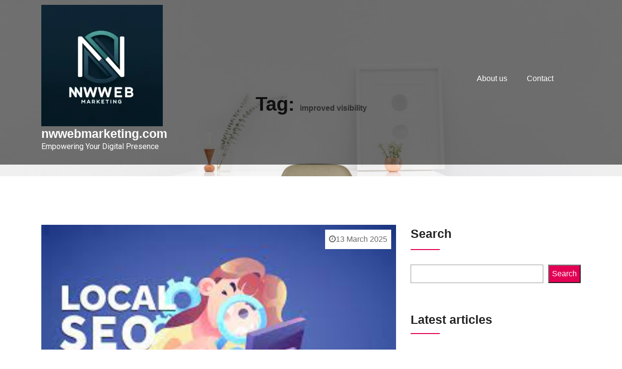

--- FILE ---
content_type: text/html; charset=UTF-8
request_url: https://nwwebmarketing.com/tag/improved-visibility/
body_size: 15194
content:
<!doctype html>
<html lang="en-US">
<head>
	<meta charset="UTF-8">
	<meta name="viewport" content="width=device-width, initial-scale=1">
	<link rel="profile" href="https://gmpg.org/xfn/11">

	<meta name='robots' content='index, follow, max-image-preview:large, max-snippet:-1, max-video-preview:-1' />

	<!-- This site is optimized with the Yoast SEO plugin v23.5 - https://yoast.com/wordpress/plugins/seo/ -->
	<title>improved visibility Archives - nwwebmarketing.com</title>
	<link rel="canonical" href="https://nwwebmarketing.com/tag/improved-visibility/" />
	<meta property="og:locale" content="en_US" />
	<meta property="og:type" content="article" />
	<meta property="og:title" content="improved visibility Archives - nwwebmarketing.com" />
	<meta property="og:url" content="https://nwwebmarketing.com/tag/improved-visibility/" />
	<meta property="og:site_name" content="nwwebmarketing.com" />
	<meta name="twitter:card" content="summary_large_image" />
	<script type="application/ld+json" class="yoast-schema-graph">{"@context":"https://schema.org","@graph":[{"@type":"CollectionPage","@id":"https://nwwebmarketing.com/tag/improved-visibility/","url":"https://nwwebmarketing.com/tag/improved-visibility/","name":"improved visibility Archives - nwwebmarketing.com","isPartOf":{"@id":"https://nwwebmarketing.com/#website"},"primaryImageOfPage":{"@id":"https://nwwebmarketing.com/tag/improved-visibility/#primaryimage"},"image":{"@id":"https://nwwebmarketing.com/tag/improved-visibility/#primaryimage"},"thumbnailUrl":"https://i0.wp.com/nwwebmarketing.com/wp-content/uploads/2025/03/local-seo-pricing-13.jpg?fit=275%2C183&ssl=1","breadcrumb":{"@id":"https://nwwebmarketing.com/tag/improved-visibility/#breadcrumb"},"inLanguage":"en-US"},{"@type":"ImageObject","inLanguage":"en-US","@id":"https://nwwebmarketing.com/tag/improved-visibility/#primaryimage","url":"https://i0.wp.com/nwwebmarketing.com/wp-content/uploads/2025/03/local-seo-pricing-13.jpg?fit=275%2C183&ssl=1","contentUrl":"https://i0.wp.com/nwwebmarketing.com/wp-content/uploads/2025/03/local-seo-pricing-13.jpg?fit=275%2C183&ssl=1","width":275,"height":183,"caption":"local seo pricing"},{"@type":"BreadcrumbList","@id":"https://nwwebmarketing.com/tag/improved-visibility/#breadcrumb","itemListElement":[{"@type":"ListItem","position":1,"name":"Home","item":"https://nwwebmarketing.com/"},{"@type":"ListItem","position":2,"name":"improved visibility"}]},{"@type":"WebSite","@id":"https://nwwebmarketing.com/#website","url":"https://nwwebmarketing.com/","name":"nwwebmarketing.com","description":"Empowering Your Digital Presence","publisher":{"@id":"https://nwwebmarketing.com/#organization"},"potentialAction":[{"@type":"SearchAction","target":{"@type":"EntryPoint","urlTemplate":"https://nwwebmarketing.com/?s={search_term_string}"},"query-input":{"@type":"PropertyValueSpecification","valueRequired":true,"valueName":"search_term_string"}}],"inLanguage":"en-US"},{"@type":"Organization","@id":"https://nwwebmarketing.com/#organization","name":"nwwebmarketing.com","url":"https://nwwebmarketing.com/","logo":{"@type":"ImageObject","inLanguage":"en-US","@id":"https://nwwebmarketing.com/#/schema/logo/image/","url":"https://i0.wp.com/nwwebmarketing.com/wp-content/uploads/2024/07/sitelogo-1.webp?fit=250%2C250&ssl=1","contentUrl":"https://i0.wp.com/nwwebmarketing.com/wp-content/uploads/2024/07/sitelogo-1.webp?fit=250%2C250&ssl=1","width":250,"height":250,"caption":"nwwebmarketing.com"},"image":{"@id":"https://nwwebmarketing.com/#/schema/logo/image/"}}]}</script>
	<!-- / Yoast SEO plugin. -->


<link rel='dns-prefetch' href='//stats.wp.com' />
<link rel='dns-prefetch' href='//fonts.googleapis.com' />
<link rel='dns-prefetch' href='//i0.wp.com' />
<link rel='dns-prefetch' href='//c0.wp.com' />
<link rel="alternate" type="application/rss+xml" title="nwwebmarketing.com &raquo; Feed" href="https://nwwebmarketing.com/feed/" />
<link rel="alternate" type="application/rss+xml" title="nwwebmarketing.com &raquo; Comments Feed" href="https://nwwebmarketing.com/comments/feed/" />
<link rel="alternate" type="application/rss+xml" title="nwwebmarketing.com &raquo; improved visibility Tag Feed" href="https://nwwebmarketing.com/tag/improved-visibility/feed/" />
<script type="text/javascript">
/* <![CDATA[ */
window._wpemojiSettings = {"baseUrl":"https:\/\/s.w.org\/images\/core\/emoji\/14.0.0\/72x72\/","ext":".png","svgUrl":"https:\/\/s.w.org\/images\/core\/emoji\/14.0.0\/svg\/","svgExt":".svg","source":{"concatemoji":"https:\/\/nwwebmarketing.com\/wp-includes\/js\/wp-emoji-release.min.js?ver=6.4.2"}};
/*! This file is auto-generated */
!function(i,n){var o,s,e;function c(e){try{var t={supportTests:e,timestamp:(new Date).valueOf()};sessionStorage.setItem(o,JSON.stringify(t))}catch(e){}}function p(e,t,n){e.clearRect(0,0,e.canvas.width,e.canvas.height),e.fillText(t,0,0);var t=new Uint32Array(e.getImageData(0,0,e.canvas.width,e.canvas.height).data),r=(e.clearRect(0,0,e.canvas.width,e.canvas.height),e.fillText(n,0,0),new Uint32Array(e.getImageData(0,0,e.canvas.width,e.canvas.height).data));return t.every(function(e,t){return e===r[t]})}function u(e,t,n){switch(t){case"flag":return n(e,"\ud83c\udff3\ufe0f\u200d\u26a7\ufe0f","\ud83c\udff3\ufe0f\u200b\u26a7\ufe0f")?!1:!n(e,"\ud83c\uddfa\ud83c\uddf3","\ud83c\uddfa\u200b\ud83c\uddf3")&&!n(e,"\ud83c\udff4\udb40\udc67\udb40\udc62\udb40\udc65\udb40\udc6e\udb40\udc67\udb40\udc7f","\ud83c\udff4\u200b\udb40\udc67\u200b\udb40\udc62\u200b\udb40\udc65\u200b\udb40\udc6e\u200b\udb40\udc67\u200b\udb40\udc7f");case"emoji":return!n(e,"\ud83e\udef1\ud83c\udffb\u200d\ud83e\udef2\ud83c\udfff","\ud83e\udef1\ud83c\udffb\u200b\ud83e\udef2\ud83c\udfff")}return!1}function f(e,t,n){var r="undefined"!=typeof WorkerGlobalScope&&self instanceof WorkerGlobalScope?new OffscreenCanvas(300,150):i.createElement("canvas"),a=r.getContext("2d",{willReadFrequently:!0}),o=(a.textBaseline="top",a.font="600 32px Arial",{});return e.forEach(function(e){o[e]=t(a,e,n)}),o}function t(e){var t=i.createElement("script");t.src=e,t.defer=!0,i.head.appendChild(t)}"undefined"!=typeof Promise&&(o="wpEmojiSettingsSupports",s=["flag","emoji"],n.supports={everything:!0,everythingExceptFlag:!0},e=new Promise(function(e){i.addEventListener("DOMContentLoaded",e,{once:!0})}),new Promise(function(t){var n=function(){try{var e=JSON.parse(sessionStorage.getItem(o));if("object"==typeof e&&"number"==typeof e.timestamp&&(new Date).valueOf()<e.timestamp+604800&&"object"==typeof e.supportTests)return e.supportTests}catch(e){}return null}();if(!n){if("undefined"!=typeof Worker&&"undefined"!=typeof OffscreenCanvas&&"undefined"!=typeof URL&&URL.createObjectURL&&"undefined"!=typeof Blob)try{var e="postMessage("+f.toString()+"("+[JSON.stringify(s),u.toString(),p.toString()].join(",")+"));",r=new Blob([e],{type:"text/javascript"}),a=new Worker(URL.createObjectURL(r),{name:"wpTestEmojiSupports"});return void(a.onmessage=function(e){c(n=e.data),a.terminate(),t(n)})}catch(e){}c(n=f(s,u,p))}t(n)}).then(function(e){for(var t in e)n.supports[t]=e[t],n.supports.everything=n.supports.everything&&n.supports[t],"flag"!==t&&(n.supports.everythingExceptFlag=n.supports.everythingExceptFlag&&n.supports[t]);n.supports.everythingExceptFlag=n.supports.everythingExceptFlag&&!n.supports.flag,n.DOMReady=!1,n.readyCallback=function(){n.DOMReady=!0}}).then(function(){return e}).then(function(){var e;n.supports.everything||(n.readyCallback(),(e=n.source||{}).concatemoji?t(e.concatemoji):e.wpemoji&&e.twemoji&&(t(e.twemoji),t(e.wpemoji)))}))}((window,document),window._wpemojiSettings);
/* ]]> */
</script>
<style id='wp-emoji-styles-inline-css' type='text/css'>

	img.wp-smiley, img.emoji {
		display: inline !important;
		border: none !important;
		box-shadow: none !important;
		height: 1em !important;
		width: 1em !important;
		margin: 0 0.07em !important;
		vertical-align: -0.1em !important;
		background: none !important;
		padding: 0 !important;
	}
</style>
<link rel='stylesheet' id='wp-block-library-css' href='https://c0.wp.com/c/6.4.2/wp-includes/css/dist/block-library/style.min.css' type='text/css' media='all' />
<link rel='stylesheet' id='mediaelement-css' href='https://c0.wp.com/c/6.4.2/wp-includes/js/mediaelement/mediaelementplayer-legacy.min.css' type='text/css' media='all' />
<link rel='stylesheet' id='wp-mediaelement-css' href='https://c0.wp.com/c/6.4.2/wp-includes/js/mediaelement/wp-mediaelement.min.css' type='text/css' media='all' />
<style id='jetpack-sharing-buttons-style-inline-css' type='text/css'>
.jetpack-sharing-buttons__services-list{display:flex;flex-direction:row;flex-wrap:wrap;gap:0;list-style-type:none;margin:5px;padding:0}.jetpack-sharing-buttons__services-list.has-small-icon-size{font-size:12px}.jetpack-sharing-buttons__services-list.has-normal-icon-size{font-size:16px}.jetpack-sharing-buttons__services-list.has-large-icon-size{font-size:24px}.jetpack-sharing-buttons__services-list.has-huge-icon-size{font-size:36px}@media print{.jetpack-sharing-buttons__services-list{display:none!important}}.editor-styles-wrapper .wp-block-jetpack-sharing-buttons{gap:0;padding-inline-start:0}ul.jetpack-sharing-buttons__services-list.has-background{padding:1.25em 2.375em}
</style>
<style id='classic-theme-styles-inline-css' type='text/css'>
/*! This file is auto-generated */
.wp-block-button__link{color:#fff;background-color:#32373c;border-radius:9999px;box-shadow:none;text-decoration:none;padding:calc(.667em + 2px) calc(1.333em + 2px);font-size:1.125em}.wp-block-file__button{background:#32373c;color:#fff;text-decoration:none}
</style>
<style id='global-styles-inline-css' type='text/css'>
body{--wp--preset--color--black: #000000;--wp--preset--color--cyan-bluish-gray: #abb8c3;--wp--preset--color--white: #ffffff;--wp--preset--color--pale-pink: #f78da7;--wp--preset--color--vivid-red: #cf2e2e;--wp--preset--color--luminous-vivid-orange: #ff6900;--wp--preset--color--luminous-vivid-amber: #fcb900;--wp--preset--color--light-green-cyan: #7bdcb5;--wp--preset--color--vivid-green-cyan: #00d084;--wp--preset--color--pale-cyan-blue: #8ed1fc;--wp--preset--color--vivid-cyan-blue: #0693e3;--wp--preset--color--vivid-purple: #9b51e0;--wp--preset--gradient--vivid-cyan-blue-to-vivid-purple: linear-gradient(135deg,rgba(6,147,227,1) 0%,rgb(155,81,224) 100%);--wp--preset--gradient--light-green-cyan-to-vivid-green-cyan: linear-gradient(135deg,rgb(122,220,180) 0%,rgb(0,208,130) 100%);--wp--preset--gradient--luminous-vivid-amber-to-luminous-vivid-orange: linear-gradient(135deg,rgba(252,185,0,1) 0%,rgba(255,105,0,1) 100%);--wp--preset--gradient--luminous-vivid-orange-to-vivid-red: linear-gradient(135deg,rgba(255,105,0,1) 0%,rgb(207,46,46) 100%);--wp--preset--gradient--very-light-gray-to-cyan-bluish-gray: linear-gradient(135deg,rgb(238,238,238) 0%,rgb(169,184,195) 100%);--wp--preset--gradient--cool-to-warm-spectrum: linear-gradient(135deg,rgb(74,234,220) 0%,rgb(151,120,209) 20%,rgb(207,42,186) 40%,rgb(238,44,130) 60%,rgb(251,105,98) 80%,rgb(254,248,76) 100%);--wp--preset--gradient--blush-light-purple: linear-gradient(135deg,rgb(255,206,236) 0%,rgb(152,150,240) 100%);--wp--preset--gradient--blush-bordeaux: linear-gradient(135deg,rgb(254,205,165) 0%,rgb(254,45,45) 50%,rgb(107,0,62) 100%);--wp--preset--gradient--luminous-dusk: linear-gradient(135deg,rgb(255,203,112) 0%,rgb(199,81,192) 50%,rgb(65,88,208) 100%);--wp--preset--gradient--pale-ocean: linear-gradient(135deg,rgb(255,245,203) 0%,rgb(182,227,212) 50%,rgb(51,167,181) 100%);--wp--preset--gradient--electric-grass: linear-gradient(135deg,rgb(202,248,128) 0%,rgb(113,206,126) 100%);--wp--preset--gradient--midnight: linear-gradient(135deg,rgb(2,3,129) 0%,rgb(40,116,252) 100%);--wp--preset--font-size--small: 13px;--wp--preset--font-size--medium: 20px;--wp--preset--font-size--large: 36px;--wp--preset--font-size--x-large: 42px;--wp--preset--spacing--20: 0.44rem;--wp--preset--spacing--30: 0.67rem;--wp--preset--spacing--40: 1rem;--wp--preset--spacing--50: 1.5rem;--wp--preset--spacing--60: 2.25rem;--wp--preset--spacing--70: 3.38rem;--wp--preset--spacing--80: 5.06rem;--wp--preset--shadow--natural: 6px 6px 9px rgba(0, 0, 0, 0.2);--wp--preset--shadow--deep: 12px 12px 50px rgba(0, 0, 0, 0.4);--wp--preset--shadow--sharp: 6px 6px 0px rgba(0, 0, 0, 0.2);--wp--preset--shadow--outlined: 6px 6px 0px -3px rgba(255, 255, 255, 1), 6px 6px rgba(0, 0, 0, 1);--wp--preset--shadow--crisp: 6px 6px 0px rgba(0, 0, 0, 1);}:where(.is-layout-flex){gap: 0.5em;}:where(.is-layout-grid){gap: 0.5em;}body .is-layout-flow > .alignleft{float: left;margin-inline-start: 0;margin-inline-end: 2em;}body .is-layout-flow > .alignright{float: right;margin-inline-start: 2em;margin-inline-end: 0;}body .is-layout-flow > .aligncenter{margin-left: auto !important;margin-right: auto !important;}body .is-layout-constrained > .alignleft{float: left;margin-inline-start: 0;margin-inline-end: 2em;}body .is-layout-constrained > .alignright{float: right;margin-inline-start: 2em;margin-inline-end: 0;}body .is-layout-constrained > .aligncenter{margin-left: auto !important;margin-right: auto !important;}body .is-layout-constrained > :where(:not(.alignleft):not(.alignright):not(.alignfull)){max-width: var(--wp--style--global--content-size);margin-left: auto !important;margin-right: auto !important;}body .is-layout-constrained > .alignwide{max-width: var(--wp--style--global--wide-size);}body .is-layout-flex{display: flex;}body .is-layout-flex{flex-wrap: wrap;align-items: center;}body .is-layout-flex > *{margin: 0;}body .is-layout-grid{display: grid;}body .is-layout-grid > *{margin: 0;}:where(.wp-block-columns.is-layout-flex){gap: 2em;}:where(.wp-block-columns.is-layout-grid){gap: 2em;}:where(.wp-block-post-template.is-layout-flex){gap: 1.25em;}:where(.wp-block-post-template.is-layout-grid){gap: 1.25em;}.has-black-color{color: var(--wp--preset--color--black) !important;}.has-cyan-bluish-gray-color{color: var(--wp--preset--color--cyan-bluish-gray) !important;}.has-white-color{color: var(--wp--preset--color--white) !important;}.has-pale-pink-color{color: var(--wp--preset--color--pale-pink) !important;}.has-vivid-red-color{color: var(--wp--preset--color--vivid-red) !important;}.has-luminous-vivid-orange-color{color: var(--wp--preset--color--luminous-vivid-orange) !important;}.has-luminous-vivid-amber-color{color: var(--wp--preset--color--luminous-vivid-amber) !important;}.has-light-green-cyan-color{color: var(--wp--preset--color--light-green-cyan) !important;}.has-vivid-green-cyan-color{color: var(--wp--preset--color--vivid-green-cyan) !important;}.has-pale-cyan-blue-color{color: var(--wp--preset--color--pale-cyan-blue) !important;}.has-vivid-cyan-blue-color{color: var(--wp--preset--color--vivid-cyan-blue) !important;}.has-vivid-purple-color{color: var(--wp--preset--color--vivid-purple) !important;}.has-black-background-color{background-color: var(--wp--preset--color--black) !important;}.has-cyan-bluish-gray-background-color{background-color: var(--wp--preset--color--cyan-bluish-gray) !important;}.has-white-background-color{background-color: var(--wp--preset--color--white) !important;}.has-pale-pink-background-color{background-color: var(--wp--preset--color--pale-pink) !important;}.has-vivid-red-background-color{background-color: var(--wp--preset--color--vivid-red) !important;}.has-luminous-vivid-orange-background-color{background-color: var(--wp--preset--color--luminous-vivid-orange) !important;}.has-luminous-vivid-amber-background-color{background-color: var(--wp--preset--color--luminous-vivid-amber) !important;}.has-light-green-cyan-background-color{background-color: var(--wp--preset--color--light-green-cyan) !important;}.has-vivid-green-cyan-background-color{background-color: var(--wp--preset--color--vivid-green-cyan) !important;}.has-pale-cyan-blue-background-color{background-color: var(--wp--preset--color--pale-cyan-blue) !important;}.has-vivid-cyan-blue-background-color{background-color: var(--wp--preset--color--vivid-cyan-blue) !important;}.has-vivid-purple-background-color{background-color: var(--wp--preset--color--vivid-purple) !important;}.has-black-border-color{border-color: var(--wp--preset--color--black) !important;}.has-cyan-bluish-gray-border-color{border-color: var(--wp--preset--color--cyan-bluish-gray) !important;}.has-white-border-color{border-color: var(--wp--preset--color--white) !important;}.has-pale-pink-border-color{border-color: var(--wp--preset--color--pale-pink) !important;}.has-vivid-red-border-color{border-color: var(--wp--preset--color--vivid-red) !important;}.has-luminous-vivid-orange-border-color{border-color: var(--wp--preset--color--luminous-vivid-orange) !important;}.has-luminous-vivid-amber-border-color{border-color: var(--wp--preset--color--luminous-vivid-amber) !important;}.has-light-green-cyan-border-color{border-color: var(--wp--preset--color--light-green-cyan) !important;}.has-vivid-green-cyan-border-color{border-color: var(--wp--preset--color--vivid-green-cyan) !important;}.has-pale-cyan-blue-border-color{border-color: var(--wp--preset--color--pale-cyan-blue) !important;}.has-vivid-cyan-blue-border-color{border-color: var(--wp--preset--color--vivid-cyan-blue) !important;}.has-vivid-purple-border-color{border-color: var(--wp--preset--color--vivid-purple) !important;}.has-vivid-cyan-blue-to-vivid-purple-gradient-background{background: var(--wp--preset--gradient--vivid-cyan-blue-to-vivid-purple) !important;}.has-light-green-cyan-to-vivid-green-cyan-gradient-background{background: var(--wp--preset--gradient--light-green-cyan-to-vivid-green-cyan) !important;}.has-luminous-vivid-amber-to-luminous-vivid-orange-gradient-background{background: var(--wp--preset--gradient--luminous-vivid-amber-to-luminous-vivid-orange) !important;}.has-luminous-vivid-orange-to-vivid-red-gradient-background{background: var(--wp--preset--gradient--luminous-vivid-orange-to-vivid-red) !important;}.has-very-light-gray-to-cyan-bluish-gray-gradient-background{background: var(--wp--preset--gradient--very-light-gray-to-cyan-bluish-gray) !important;}.has-cool-to-warm-spectrum-gradient-background{background: var(--wp--preset--gradient--cool-to-warm-spectrum) !important;}.has-blush-light-purple-gradient-background{background: var(--wp--preset--gradient--blush-light-purple) !important;}.has-blush-bordeaux-gradient-background{background: var(--wp--preset--gradient--blush-bordeaux) !important;}.has-luminous-dusk-gradient-background{background: var(--wp--preset--gradient--luminous-dusk) !important;}.has-pale-ocean-gradient-background{background: var(--wp--preset--gradient--pale-ocean) !important;}.has-electric-grass-gradient-background{background: var(--wp--preset--gradient--electric-grass) !important;}.has-midnight-gradient-background{background: var(--wp--preset--gradient--midnight) !important;}.has-small-font-size{font-size: var(--wp--preset--font-size--small) !important;}.has-medium-font-size{font-size: var(--wp--preset--font-size--medium) !important;}.has-large-font-size{font-size: var(--wp--preset--font-size--large) !important;}.has-x-large-font-size{font-size: var(--wp--preset--font-size--x-large) !important;}
.wp-block-navigation a:where(:not(.wp-element-button)){color: inherit;}
:where(.wp-block-post-template.is-layout-flex){gap: 1.25em;}:where(.wp-block-post-template.is-layout-grid){gap: 1.25em;}
:where(.wp-block-columns.is-layout-flex){gap: 2em;}:where(.wp-block-columns.is-layout-grid){gap: 2em;}
.wp-block-pullquote{font-size: 1.5em;line-height: 1.6;}
</style>
<link rel='stylesheet' id='cptch_stylesheet-css' href='https://nwwebmarketing.com/wp-content/plugins/captcha-bws/css/front_end_style.css?ver=5.2.7' type='text/css' media='all' />
<link rel='stylesheet' id='dashicons-css' href='https://c0.wp.com/c/6.4.2/wp-includes/css/dashicons.min.css' type='text/css' media='all' />
<link rel='stylesheet' id='cptch_desktop_style-css' href='https://nwwebmarketing.com/wp-content/plugins/captcha-bws/css/desktop_style.css?ver=5.2.7' type='text/css' media='all' />
<link rel='stylesheet' id='techup-css' href='https://fonts.googleapis.com/css?family=Open%2BSans%3A400%2C600%2C700%2C800%7CRoboto%3A300%2C400%2C500%2C700%2C900&#038;subset=latin%2Clatin-ext' type='text/css' media='all' />
<link rel='stylesheet' id='bootstrap-css' href='https://nwwebmarketing.com/wp-content/themes/techup/assets/css/bootstrap.css?ver=6.4.2' type='text/css' media='all' />
<link rel='stylesheet' id='font-awesome-css' href='https://nwwebmarketing.com/wp-content/themes/techup/assets/css/font-awesome.css?ver=6.4.2' type='text/css' media='all' />
<link rel='stylesheet' id='owl-carousal-css' href='https://nwwebmarketing.com/wp-content/themes/techup/assets/css/owl.carousel.css?ver=6.4.2' type='text/css' media='all' />
<link rel='stylesheet' id='owl.theme.default-css' href='https://nwwebmarketing.com/wp-content/themes/techup/assets/css/owl.theme.default.css?ver=6.4.2' type='text/css' media='all' />
<link rel='stylesheet' id='magnific-popup-css' href='https://nwwebmarketing.com/wp-content/themes/techup/assets/css/magnific-popup.css?ver=6.4.2' type='text/css' media='all' />
<link rel='stylesheet' id='techup-sites-style-css' href='https://nwwebmarketing.com/wp-content/themes/marketing-techup/style.css?ver=1.1' type='text/css' media='all' />
<style id='techup-sites-style-inline-css' type='text/css'>
.team-slider-two.owl-theme .owl-nav [class*=owl-]:hover,.team-slider-two.owl-theme .owl-nav [class*=owl-]:focus,.post-meta li a:hover,.post-meta li a:focus,h5 a:hover,h6 a:hover,h5 a:focus,h6 a:focus,.widget_categories a:hover,.widget_archive a:hover,.widget_categories a:focus,.widget_archive a:focus,.widget_meta a:hover,.widget_meta a:focus,.foot-bottom a,.main-navigation a:hover,.widget_recent_entries a:hover,.widget_recent_entries a:focus,.widget_recent_comments .recentcomments a:hover,.widget_recent_comments .recentcomments a:focus,.widget_recent_entries .post-date,.blog-detail .post-meta li a,.logged-in-as a,.read-more:hover,.read-more:focus,.blog-detail .post-meta li i,.comment-meta a,.says,.sp-100 .pagination-blog .navigation .nav-links a,.post-tags a:hover,.post-tags a:focus ,.btn-one:hover,.btn-one:focus,.widget_pages a:hover,.widget_pages a:focus,.hero-sec .caption h1,.main-menu ul ul.sub-menu a:hover,.navbar-expand-lg a:hover,.services-5 .icon-box i,.services-5 .icon-box h4 a:hover ,.widget_categories li:hover,.widget_archive li:hover,.widget_categories li a:focus,.widget_archive li a:focus,.testimonials-5 .testimonial-item i,.fibu h2,.fibu-port h5:hover.portfolio-5 .box-body:hover .box-title,.portfolio-5 .box-body:hover i,.busi-dark-banner .section-title-2,.busi-dark-feat .about-box i,.busi-dark-ser .serviceBox .service-icon,.busi-dark-co2 h2,.educ-home .about-box i,.buco .feature-box .icon,.buco .feature-box .link-details,.section-heading .sm-title,.buco .our-team .post,.buco .our-team .post-title a:hover,.creativo-seo .readmore-btn:hover,.creativo-seo .feature-box .link-details,.creativo-service .link-box,.creativo-team .post,.creativo-blog .blog-item .entry-meta a:hover,.constech-feat .feature-box .icon-main i,.constech-service .section-heading > span,.constech-service .service-box .icon,.constech-service .service-box .link-details,.constech-port .section-heading > span.section-title,.constech-team .section-heading > span ,.constech-team .post,.constech-blog .section-heading > span,.common-heading>span,.startup-team .our-team .post,.corporate-service .service-logo i,.corporate-testi .client-heading .icon,.corporate-team .our-team:hover .profile-title,.corporate-blog .post-body .post-meta-list > span,.corporate-blog .post-meta-list .meta-date-text,.post-meta-list .post-cat a,.corporate-blog .blog-btn,.corporate-service a:hover{color:#f10e00 !important}.all-title .title-sep{fill:#f10e00}.fibu-ser .icon-box{box-shadow:5px 5px 0 #f10e0099}.team-two:hover,.team-two:focus,.service-box:hover .service-content,.carousel-caption a,.blog-5 .btn-wraper .read-more-btn:hover,.corporate-service a:hover,.widget_tag_cloud .tagcloud a:hover,.widget_tag_cloud .tagcloud a:focus{border-color:#f10e00 !important}.btn-two:before,.btn-two:after{border-bottom:#f10e00 25px solid ;!important;border-top:#f10e00 25px solid ;!important}.search-form input[type='submit'],.widget_tag_cloud .tagcloud a:hover,.widget_tag_cloud .tagcloud a:focus,.pagination .nav-links .page-numbers.current,.pagination .nav-links .page-numbers:hover{border-color:#f10e00}.title-line:before,.title-line:after{background:linear-gradient(to left,transparent,#f10e00) !important}.fbusi .testimonial .testimonial-content:after{border-top:10px solid #f10e00}.btn-dark,.service-box2:after,.feature-box::after,.class-box:hover h5:before,.class-box:hover h5:after,.class-box:focus h5:before,.class-box:focus h5:after,section.cta,.foot-title h4::after,.main-navigation .nav-menu>.menu-item-has-children > .sub-menu li a:before,.search-form input[type='submit'],.title-sep2::after,::-webkit-scrollbar-thumb,::-webkit-scrollbar-thumb:hover,.comment-respond .comment-reply-title::after,.comment-respond .form-submit input,.widget_tag_cloud .tagcloud a:hover,.widget_tag_cloud .tagcloud a:focus,.pagination .nav-links .page-numbers.current,.pagination .nav-links .page-numbers:hover,.reply:focus,.blog .blog-item:hover .date,.blog .blog-item:focus .date,.owl-theme .owl-dots .owl-dot.active span,.owl-theme .owl-dots .owl-dot:hover span,.owl-theme .owl-dots .owl-dot:focus span,.service-box3col:after,.service-box4col:after,.service-box:hover .service-content,.project:hover .proj-content,.project:focus .proj-content,.header-three,.bg-theme,.btn-2,.cta-2,.carousel-indicators .active,.our-team .social_media_team,.service-box3 h5::after,.title-line > i,.main-menu ul ul.sub-menu a::before,.cta-4,.blog-5 .btn-wraper .read-more-btn:hover,.about .about-box:before,.tradebusi-port .box-content,.busi-dark-banner .btn-2:hover,.busi-dark-ser .serviceBox ,.busi-dark-ser .service-content:before,.busi-dark-blog .btn-wraper .read-more-btn,.buco .btn-wraper .home-btn:hover,.educ-home .btn-wraper .home-btn:hover,.buco .btn-wraper .home-btn,.educ-home .btn-wraper .home-btn,.heading-divider .heading-seperator::before,.educ-home .btn,.cta-7 .buco .btn,.busi-corp,.creativo-seo .readmore-btn,.creativo-testi .client-pic i,.creativo-co,.btn-one,.constech-hero .content-sec .readmore-btn,.startup-features .feature-box .icon-main,.startup-service .service-icon,.corporate-co1 .btn:hover{background-color:#f10e00 !important}blockquote{border-left:#f10e00 5px solid}.corporate-service .service h4::before,.corporate-service .service h4::after{background:linear-gradient(to right,#f10e00,#fff)}.sec-title:after,.sec-title:before,.carousel-control-prev-icon:before,.carousel-control-next-icon:before,.separator ul li,.testimonials-5 .testimonial-item,.fibu-ser .icon-box i,.fibu-ser .icon-box i:hover,.fbusi .testimonial .testimonial-content,.fbusi .our-team .team-content,.tradebusi .about-box i,.tradebusi-ser .service-icon,.tradebusi-ser .service-icon:before,.heading-divider .heading-seperator,.educ-home .service-box .icon-box,.educ-home .team-content,.educ-home .owl-nav [class*=owl-]:hover,.buco .feature-box:hover,.buco .service-box .icon-box,.buco .client-pic i,.buco .feature-box:hover .icon,.section-heading .bg-title:after,.creativo-seo .feature-box .icon,.creativo-seo .feature-box:hover .link-details,.creativo-service .service-box:hover .link-box,.creativo-blog .blog-item .post-cat a,.constech-service .service-box:after,.constech-testi .client-pic i,.constech-team .our-team:hover .pic-bottom,.constech-blog .blog-item .post-cat a,.startup-hero,.startup-port .portfolio-wrap::before,.startup-co2:before,.startup-blog .blog-item .post-cat a,.corporate-port .portfolio-wrap:hover::before{background:#f10e00 !important}.corporate-blog .blog-btn i{border:#f10e00 2px solid}.creativo-seo .readmore-btn,.creativo-seo .feature-box .link-details,.creativo-blog .blog-item .btn-details:hover{border-color:#f10e00 !important}.heading-divider .heading-seperator::before{box-shadow:9px 0 0 0 #f10e00,18px 0 0 0 #f10e00 !important}
</style>
<link rel='stylesheet' id='techup-tpstyle-css' href='https://nwwebmarketing.com/wp-content/themes/techup/assets/css/techup-custom-style.css?ver=6.4.2' type='text/css' media='all' />
<link rel='stylesheet' id='techup-woocommerce-css' href='https://nwwebmarketing.com/wp-content/themes/techup/assets/css/techup-woocommerce.css?ver=6.4.2' type='text/css' media='all' />
<link rel='stylesheet' id='responsive-css' href='https://nwwebmarketing.com/wp-content/themes/techup/assets/css/responsive.css?ver=6.4.2' type='text/css' media='all' />
<link rel='stylesheet' id='techup-skin-css' href='https://nwwebmarketing.com/wp-content/themes/techup/assets/css/skin-2.css?ver=6.4.2' type='text/css' media='all' />
<link rel='stylesheet' id='marketing-techup-parent-theme-style-css' href='https://nwwebmarketing.com/wp-content/themes/techup/style.css?ver=6.4.2' type='text/css' media='all' />
<link rel='stylesheet' id='marketing-techup-child-style-css' href='https://nwwebmarketing.com/wp-content/themes/marketing-techup/child-css/child.css?ver=6.4.2' type='text/css' media='all' />
<link rel='stylesheet' id='jetpack_css-css' href='https://c0.wp.com/p/jetpack/13.6.1/css/jetpack.css' type='text/css' media='all' />
<script type="text/javascript" src="https://c0.wp.com/c/6.4.2/wp-includes/js/jquery/jquery.min.js" id="jquery-core-js"></script>
<script type="text/javascript" src="https://c0.wp.com/c/6.4.2/wp-includes/js/jquery/jquery-migrate.min.js" id="jquery-migrate-js"></script>
<script type="text/javascript" src="https://nwwebmarketing.com/wp-content/themes/techup/assets/js/popper.js?ver=1" id="popper-js"></script>
<script type="text/javascript" src="https://nwwebmarketing.com/wp-content/themes/techup/assets/js/bootstrap.js?ver=1" id="bootstrap-js"></script>
<script type="text/javascript" src="https://nwwebmarketing.com/wp-content/themes/marketing-techup/child-js/custom-script.js?ver=6.4.2" id="marketing-techup-custom-script-js"></script>
<link rel="https://api.w.org/" href="https://nwwebmarketing.com/wp-json/" /><link rel="alternate" type="application/json" href="https://nwwebmarketing.com/wp-json/wp/v2/tags/1041" /><link rel="EditURI" type="application/rsd+xml" title="RSD" href="https://nwwebmarketing.com/xmlrpc.php?rsd" />
<meta name="generator" content="WordPress 6.4.2" />
	<style>img#wpstats{display:none}</style>
				<style type="text/css">
						.page-banner
			  {
				background-image:url('https://nwwebmarketing.com/wp-content/themes/techup/assets/images/header.jpg');
			  }
		
			.site-title,.site-description
			 {
			color: #000;
			
			  }

				
		</style>
		<link rel="icon" href="https://i0.wp.com/nwwebmarketing.com/wp-content/uploads/2024/07/siteicon-1.webp?fit=32%2C32&#038;ssl=1" sizes="32x32" />
<link rel="icon" href="https://i0.wp.com/nwwebmarketing.com/wp-content/uploads/2024/07/siteicon-1.webp?fit=192%2C192&#038;ssl=1" sizes="192x192" />
<link rel="apple-touch-icon" href="https://i0.wp.com/nwwebmarketing.com/wp-content/uploads/2024/07/siteicon-1.webp?fit=180%2C180&#038;ssl=1" />
<meta name="msapplication-TileImage" content="https://i0.wp.com/nwwebmarketing.com/wp-content/uploads/2024/07/siteicon-1.webp?fit=270%2C270&#038;ssl=1" />
<style id="kirki-inline-styles"></style></head>
<body class="archive tag tag-improved-visibility tag-1041 wp-custom-logo wp-embed-responsive hfeed no-sidebar">
<div id="page" class="site">
<a class="skip-link screen-reader-text" href="#content">
Skip to content</a>
<header>
        <div class="header-two affix">
            <div class="container">
                <div class="row">
                    <div class="col-12">
                        <div class="menu-two">
        
            <div class="logo-wrap">
                <div class="logo">
                <a href="https://nwwebmarketing.com/" class="custom-logo-link" rel="home"><img width="250" height="250" src="https://i0.wp.com/nwwebmarketing.com/wp-content/uploads/2024/07/sitelogo-1.webp?fit=250%2C250&amp;ssl=1" class="custom-logo" alt="sitelogo" decoding="async" fetchpriority="high" srcset="https://i0.wp.com/nwwebmarketing.com/wp-content/uploads/2024/07/sitelogo-1.webp?w=250&amp;ssl=1 250w, https://i0.wp.com/nwwebmarketing.com/wp-content/uploads/2024/07/sitelogo-1.webp?resize=150%2C150&amp;ssl=1 150w" sizes="(max-width: 250px) 100vw, 250px" /></a>                 <a href="https://nwwebmarketing.com/">
                 <h1 class="site-title">
                 nwwebmarketing.com                 </h1>
                   <p class="site-description">
                 Empowering Your Digital Presence                 </p>
                 </a>
                             </div>
        </div>
    

            
            <nav class="main-navigation navbar navbar-expand-lg" id="site-navigation">
                 <button class="menu-toggle" aria-controls="primary-menu" aria-expanded="false"><i class="fa fa-bars"></i></button>
                 <div class="main-menu"><ul id="nav-content" class="navbar-nav mr-auto"><li id="menu-item-16" class="menu-item menu-item-type-post_type menu-item-object-page menu-item-16"><a href="https://nwwebmarketing.com/about/">About us</a></li>
<li id="menu-item-35" class="menu-item menu-item-type-post_type menu-item-object-page menu-item-35"><a href="https://nwwebmarketing.com/contact/">Contact</a></li>
</ul></div>            </nav>
        </div>
        
                    </div>
                </div>
            </div>
        </div>
    </header>

<div id="content"></div>

		 <section class="page-banner">
<div class="container">
            <div class="row">
            	<div class="col-12">
            	
<h3>Tag: <span>improved visibility</span></h3></div>
</div>
			</div>
		</div>
	</div>
</section>

<div class="sp-100 bg-w">
	<div class="container">
		<div class="row">
							<div class="col-lg-8">
							
			<div id="post-1407" class="post-1407 post type-post status-publish format-standard has-post-thumbnail hentry category-local-seo category-price category-search-engine-marketing category-search-engine-optimization tag-budget tag-business-goals tag-competition tag-cost-effective tag-customization tag-decisions tag-evaluation-criteria tag-factors tag-improved-visibility tag-local-seo-pricing tag-location tag-pricing-models tag-services tag-targeted-reach">
<article class="blog-item blog-2">
		<div class="post-img">
	   
		<a class="post-thumbnail" href="https://nwwebmarketing.com/search-engine-optimization/local-seo-pricing/" aria-hidden="true" tabindex="-1">
			<img width="275" height="183" src="https://nwwebmarketing.com/wp-content/uploads/2025/03/local-seo-pricing-13.jpg" class="attachment-post-thumbnail size-post-thumbnail wp-post-image" alt="Decoding Local SEO Pricing: Navigating Costs for Optimal Results" decoding="async" />		</a>

			    <div class="date">
	        <li><i class="fa fa-clock-o"></i><a href="https://nwwebmarketing.com/search-engine-optimization/local-seo-pricing/" rel="bookmark"><time class="entry-date published updated" datetime="2025-03-13T13:57:51+00:00">13 March 2025</time></a></li>	    </div>
	</div>
	<ul class="post-meta">
	     <li><i class="fa fa-user"></i><a class="url fn n" href="https://nwwebmarketing.com/author/nwwebmarketing/">nwwebmarketing</a></li>	    <li><i class="fa fa-comments"></i><a href="https://nwwebmarketing.com/search-engine-optimization/local-seo-pricing/#respond">No comment yet</a></li>
		                                  
	    
	</ul>
	<div class="post-content p-4 text-center">
	    <h5><a href="https://nwwebmarketing.com/search-engine-optimization/local-seo-pricing/" rel="bookmark">Decoding Local SEO Pricing: Navigating Costs for Optimal Results</a></h5>	  <p>The Ins and Outs of Local SEO Pricing The Ins and Outs of Local SEO Pricing Local SEO pricing can vary significantly depending on a variety of factors. When considering the cost of local search engine optimization services, it&#8217;s essential to understand what you&#8217;re paying for and how it can impact your business. Factors Influencing</p>
	    <a href="https://nwwebmarketing.com/search-engine-optimization/local-seo-pricing/" class="text-uppercase read-more">Read More</a>
	</div>
</article>
</div><div id="post-1308" class="post-1308 post type-post status-publish format-standard has-post-thumbnail hentry category-seo-analyzer category-site-analyzer category-website-analysis tag-ahrefs tag-analyze-competitors-websites tag-backlink-quality tag-benefits tag-competitive-edge tag-conclusion tag-conduct-seo-analysis-online tag-enhanced-user-experience tag-google-search-console tag-improved-visibility tag-keyword-effectiveness tag-mobile-friendliness tag-monitor-search-engine-rankings tag-moz-pro tag-optimize tag-performance-assessment tag-ranking tag-screaming-frog tag-search-engine-optimization tag-semrush tag-seo-analysis-online tag-site-speed tag-tools-available-online tag-track-changes-over-time tag-visibility tag-website">
<article class="blog-item blog-2">
		<div class="post-img">
	   
		<a class="post-thumbnail" href="https://nwwebmarketing.com/seo-analyzer/seo-analysis-online/" aria-hidden="true" tabindex="-1">
			<img width="300" height="168" src="https://nwwebmarketing.com/wp-content/uploads/2025/01/seo-analysis-online-4.jpg" class="attachment-post-thumbnail size-post-thumbnail wp-post-image" alt="Mastering SEO Analysis Online: Strategies for Success" decoding="async" />		</a>

			    <div class="date">
	        <li><i class="fa fa-clock-o"></i><a href="https://nwwebmarketing.com/seo-analyzer/seo-analysis-online/" rel="bookmark"><time class="entry-date published updated" datetime="2025-01-31T13:57:51+00:00">31 January 2025</time></a></li>	    </div>
	</div>
	<ul class="post-meta">
	     <li><i class="fa fa-user"></i><a class="url fn n" href="https://nwwebmarketing.com/author/nwwebmarketing/">nwwebmarketing</a></li>	    <li><i class="fa fa-comments"></i><a href="https://nwwebmarketing.com/seo-analyzer/seo-analysis-online/#respond">No comment yet</a></li>
		                                  
	    
	</ul>
	<div class="post-content p-4 text-center">
	    <h5><a href="https://nwwebmarketing.com/seo-analyzer/seo-analysis-online/" rel="bookmark">Mastering SEO Analysis Online: Strategies for Success</a></h5>	  <p>The Power of SEO Analysis Online The Power of SEO Analysis Online Search Engine Optimization (SEO) is a crucial aspect of any successful online presence. With the vast amount of content available on the internet, it&#8217;s essential to ensure that your website stands out and reaches your target audience effectively. This is where SEO analysis</p>
	    <a href="https://nwwebmarketing.com/seo-analyzer/seo-analysis-online/" class="text-uppercase read-more">Read More</a>
	</div>
</article>
</div><div id="post-238" class="post-238 post type-post status-publish format-standard has-post-thumbnail hentry category-web-design tag-aesthetics tag-alt-attributes-for-images tag-clean-and-crawlable-code tag-compressing-images tag-descriptive-urls tag-digital-age tag-fast-loading-pages tag-functionality tag-h2 tag-heading-tags-h1 tag-higher-rankings tag-html-structure tag-improved-visibility tag-increased-organic-traffic tag-loading-speed-optimization tag-meta-tags tag-minifying-css-and-javascript-files tag-optimized-for-search-engines tag-organic-traffic tag-seamless-user-experience tag-search-engine-optimization-seo tag-search-engine-results-pages-serps tag-seo-performance tag-seo-web-design tag-target-audience tag-user-experience tag-visibility tag-visually-appealing tag-visually-stunning-website">
<article class="blog-item blog-2">
		<div class="post-img">
	   
		<a class="post-thumbnail" href="https://nwwebmarketing.com/web-design/seo-web-design/" aria-hidden="true" tabindex="-1">
			<img width="291" height="173" src="https://nwwebmarketing.com/wp-content/uploads/2024/02/seo-web-design-92.jpg" class="attachment-post-thumbnail size-post-thumbnail wp-post-image" alt="Unlocking Success: The Power of SEO Web Design for Enhanced Online Visibility" decoding="async" />		</a>

			    <div class="date">
	        <li><i class="fa fa-clock-o"></i><a href="https://nwwebmarketing.com/web-design/seo-web-design/" rel="bookmark"><time class="entry-date published updated" datetime="2024-02-12T13:57:51+00:00">12 February 2024</time></a></li>	    </div>
	</div>
	<ul class="post-meta">
	     <li><i class="fa fa-user"></i><a class="url fn n" href="https://nwwebmarketing.com/author/nwwebmarketing/">nwwebmarketing</a></li>	    <li><i class="fa fa-comments"></i><a href="https://nwwebmarketing.com/web-design/seo-web-design/#respond">No comment yet</a></li>
		                                  
	    
	</ul>
	<div class="post-content p-4 text-center">
	    <h5><a href="https://nwwebmarketing.com/web-design/seo-web-design/" rel="bookmark">Unlocking Success: The Power of SEO Web Design for Enhanced Online Visibility</a></h5>	  <p>SEO Web Design: Maximizing Visibility and User Experience In today&#8217;s digital age, having a visually stunning website is not enough. It is equally important to ensure that your website ranks high on search engine results pages (SERPs) to attract organic traffic and reach your target audience effectively. This is where SEO web design comes into</p>
	    <a href="https://nwwebmarketing.com/web-design/seo-web-design/" class="text-uppercase read-more">Read More</a>
	</div>
</article>
</div>		</div>
						<div class="col-lg-4">
    <aside class="sidebar mt-5 mt-lg-0">
	  <div id="block-2" class="sidebar-widget widget_block widget_search clearfix"><form role="search" method="get" action="https://nwwebmarketing.com/" class="wp-block-search__button-outside wp-block-search__text-button wp-block-search"    ><label class="wp-block-search__label" for="wp-block-search__input-1" >Search</label><div class="wp-block-search__inside-wrapper " ><input class="wp-block-search__input" id="wp-block-search__input-1" placeholder="" value="" type="search" name="s" required /><button aria-label="Search" class="wp-block-search__button wp-element-button" type="submit" >Search</button></div></form></div><div id="block-3" class="sidebar-widget widget_block clearfix">
<div class="wp-block-group is-layout-flow wp-block-group-is-layout-flow"><div class="wp-block-group__inner-container">
<h2 class="wp-block-heading">Latest articles</h2>


<ul class="wp-block-latest-posts__list wp-block-latest-posts"><li><a class="wp-block-latest-posts__post-title" href="https://nwwebmarketing.com/uncategorized/dich-vu-seo-vinaseoviet/">Enhance Your Online Presence with VinaseoViet&#8217;s SEO Services</a></li>
<li><a class="wp-block-latest-posts__post-title" href="https://nwwebmarketing.com/ahrefs/seo-ahrefs/">Maximizing SEO Success with Ahrefs: Unleashing the Power of Data-Driven Strategies</a></li>
<li><a class="wp-block-latest-posts__post-title" href="https://nwwebmarketing.com/tai/seo-kas-tai/">Understanding SEO: Kas Tai &#8211; The Essentials of Search Engine Optimization</a></li>
<li><a class="wp-block-latest-posts__post-title" href="https://nwwebmarketing.com/uncategorized/seo-company-in-dwarka/">Top SEO Company in Dwarka: Elevate Your Online Presence Today</a></li>
<li><a class="wp-block-latest-posts__post-title" href="https://nwwebmarketing.com/uncategorized/consultoria-de-seo/">Unlocking Success: The Power of Consultoria de SEO in Your Digital Strategy</a></li>
</ul></div></div>
</div><div id="block-4" class="sidebar-widget widget_block clearfix">
<div class="wp-block-group is-layout-flow wp-block-group-is-layout-flow"><div class="wp-block-group__inner-container">
<h2 class="wp-block-heading">Latest comments</h2>


<ol class="wp-block-latest-comments"><li class="wp-block-latest-comments__comment"><article><footer class="wp-block-latest-comments__comment-meta"><a class="wp-block-latest-comments__comment-author" href="https://nwwebmarketing.com">nwwebmarketing</a> on <a class="wp-block-latest-comments__comment-link" href="https://nwwebmarketing.com/uncategorized/orm/#comment-8">Mastering Online Reputation Management (ORM): Building Trust and Success in the Digital Age</a></footer></article></li><li class="wp-block-latest-comments__comment"><article><footer class="wp-block-latest-comments__comment-meta"><a class="wp-block-latest-comments__comment-author" href="http://B2n.ir/long-battery">باطری لانگ</a> on <a class="wp-block-latest-comments__comment-link" href="https://nwwebmarketing.com/uncategorized/orm/#comment-7">Mastering Online Reputation Management (ORM): Building Trust and Success in the Digital Age</a></footer></article></li><li class="wp-block-latest-comments__comment"><article><footer class="wp-block-latest-comments__comment-meta"><a class="wp-block-latest-comments__comment-author" href="https://nwwebmarketing.com">nwwebmarketing</a> on <a class="wp-block-latest-comments__comment-link" href="https://nwwebmarketing.com/uncategorized/orm/#comment-6">Mastering Online Reputation Management (ORM): Building Trust and Success in the Digital Age</a></footer></article></li><li class="wp-block-latest-comments__comment"><article><footer class="wp-block-latest-comments__comment-meta"><a class="wp-block-latest-comments__comment-author" href="https://behnudtebarya.ir/transporting-the-baby-with-a-special-ambulance/">انتقال نوزاد با آمبولانس مخصوص در تهران</a> on <a class="wp-block-latest-comments__comment-link" href="https://nwwebmarketing.com/uncategorized/orm/#comment-5">Mastering Online Reputation Management (ORM): Building Trust and Success in the Digital Age</a></footer></article></li><li class="wp-block-latest-comments__comment"><article><footer class="wp-block-latest-comments__comment-meta"><a class="wp-block-latest-comments__comment-author" href="https://nwwebmarketing.com">nwwebmarketing</a> on <a class="wp-block-latest-comments__comment-link" href="https://nwwebmarketing.com/uncategorized/orm/#comment-4">Mastering Online Reputation Management (ORM): Building Trust and Success in the Digital Age</a></footer></article></li></ol></div></div>
</div><div id="block-5" class="sidebar-widget widget_block clearfix">
<div class="wp-block-group is-layout-flow wp-block-group-is-layout-flow"><div class="wp-block-group__inner-container">
<h2 class="wp-block-heading">Archive</h2>


<ul class="wp-block-archives-list wp-block-archives">	<li><a href='https://nwwebmarketing.com/2026/01/'>January 2026</a></li>
	<li><a href='https://nwwebmarketing.com/2025/12/'>December 2025</a></li>
	<li><a href='https://nwwebmarketing.com/2025/11/'>November 2025</a></li>
	<li><a href='https://nwwebmarketing.com/2025/10/'>October 2025</a></li>
	<li><a href='https://nwwebmarketing.com/2025/09/'>September 2025</a></li>
	<li><a href='https://nwwebmarketing.com/2025/08/'>August 2025</a></li>
	<li><a href='https://nwwebmarketing.com/2025/07/'>July 2025</a></li>
	<li><a href='https://nwwebmarketing.com/2025/06/'>June 2025</a></li>
	<li><a href='https://nwwebmarketing.com/2025/05/'>May 2025</a></li>
	<li><a href='https://nwwebmarketing.com/2025/04/'>April 2025</a></li>
	<li><a href='https://nwwebmarketing.com/2025/03/'>March 2025</a></li>
	<li><a href='https://nwwebmarketing.com/2025/02/'>February 2025</a></li>
	<li><a href='https://nwwebmarketing.com/2025/01/'>January 2025</a></li>
	<li><a href='https://nwwebmarketing.com/2024/12/'>December 2024</a></li>
	<li><a href='https://nwwebmarketing.com/2024/11/'>November 2024</a></li>
	<li><a href='https://nwwebmarketing.com/2024/10/'>October 2024</a></li>
	<li><a href='https://nwwebmarketing.com/2024/09/'>September 2024</a></li>
	<li><a href='https://nwwebmarketing.com/2024/08/'>August 2024</a></li>
	<li><a href='https://nwwebmarketing.com/2024/07/'>July 2024</a></li>
	<li><a href='https://nwwebmarketing.com/2024/06/'>June 2024</a></li>
	<li><a href='https://nwwebmarketing.com/2024/05/'>May 2024</a></li>
	<li><a href='https://nwwebmarketing.com/2024/04/'>April 2024</a></li>
	<li><a href='https://nwwebmarketing.com/2024/03/'>March 2024</a></li>
	<li><a href='https://nwwebmarketing.com/2024/02/'>February 2024</a></li>
	<li><a href='https://nwwebmarketing.com/2024/01/'>January 2024</a></li>
	<li><a href='https://nwwebmarketing.com/2023/12/'>December 2023</a></li>
	<li><a href='https://nwwebmarketing.com/2023/11/'>November 2023</a></li>
</ul></div></div>
</div><div id="block-6" class="sidebar-widget widget_block clearfix">
<div class="wp-block-group is-layout-flow wp-block-group-is-layout-flow"><div class="wp-block-group__inner-container">
<h2 class="wp-block-heading">Categories</h2>


<ul class="wp-block-categories-list wp-block-categories">	<li class="cat-item cat-item-3177"><a href="https://nwwebmarketing.com/category/10/">10</a>
</li>
	<li class="cat-item cat-item-4045"><a href="https://nwwebmarketing.com/category/1st-in-seo/">1st in seo</a>
</li>
	<li class="cat-item cat-item-3126"><a href="https://nwwebmarketing.com/category/2019/">2019</a>
</li>
	<li class="cat-item cat-item-4049"><a href="https://nwwebmarketing.com/category/2020/">2020</a>
</li>
	<li class="cat-item cat-item-3641"><a href="https://nwwebmarketing.com/category/2021/">2021</a>
</li>
	<li class="cat-item cat-item-1589"><a href="https://nwwebmarketing.com/category/ad-agency/">ad agency</a>
</li>
	<li class="cat-item cat-item-3816"><a href="https://nwwebmarketing.com/category/advanced-web-ranking/">advanced web ranking</a>
</li>
	<li class="cat-item cat-item-439"><a href="https://nwwebmarketing.com/category/affiliate-marketing/">affiliate marketing</a>
</li>
	<li class="cat-item cat-item-3718"><a href="https://nwwebmarketing.com/category/affordable-marketing/">affordable marketing</a>
</li>
	<li class="cat-item cat-item-3742"><a href="https://nwwebmarketing.com/category/affordable-search/">affordable search</a>
</li>
	<li class="cat-item cat-item-2768"><a href="https://nwwebmarketing.com/category/ahrefs/">ahrefs</a>
</li>
	<li class="cat-item cat-item-3190"><a href="https://nwwebmarketing.com/category/ajax/">ajax</a>
</li>
	<li class="cat-item cat-item-3532"><a href="https://nwwebmarketing.com/category/alexa/">alexa</a>
</li>
	<li class="cat-item cat-item-3533"><a href="https://nwwebmarketing.com/category/alexa-rank/">alexa rank</a>
</li>
	<li class="cat-item cat-item-1920"><a href="https://nwwebmarketing.com/category/amazon/">amazon</a>
</li>
	<li class="cat-item cat-item-2330"><a href="https://nwwebmarketing.com/category/amp/">amp</a>
</li>
	<li class="cat-item cat-item-535"><a href="https://nwwebmarketing.com/category/analyze-backlinks/">analyze backlinks</a>
</li>
	<li class="cat-item cat-item-2861"><a href="https://nwwebmarketing.com/category/angular/">angular</a>
</li>
	<li class="cat-item cat-item-1912"><a href="https://nwwebmarketing.com/category/auto-seo/">auto seo</a>
</li>
	<li class="cat-item cat-item-1913"><a href="https://nwwebmarketing.com/category/automotive/">automotive</a>
</li>
	<li class="cat-item cat-item-3899"><a href="https://nwwebmarketing.com/category/avada/">avada</a>
</li>
	<li class="cat-item cat-item-3817"><a href="https://nwwebmarketing.com/category/awr/">awr</a>
</li>
	<li class="cat-item cat-item-2599"><a href="https://nwwebmarketing.com/category/b2b/">b2b</a>
</li>
	<li class="cat-item cat-item-2692"><a href="https://nwwebmarketing.com/category/backlink-checker/">backlink checker</a>
</li>
	<li class="cat-item cat-item-3323"><a href="https://nwwebmarketing.com/category/backlinko/">backlinko</a>
</li>
	<li class="cat-item cat-item-3553"><a href="https://nwwebmarketing.com/category/best-seo-company/">best seo company</a>
</li>
	<li class="cat-item cat-item-2775"><a href="https://nwwebmarketing.com/category/bigcommerce/">bigcommerce</a>
</li>
	<li class="cat-item cat-item-2655"><a href="https://nwwebmarketing.com/category/bing/">bing</a>
</li>
	<li class="cat-item cat-item-1775"><a href="https://nwwebmarketing.com/category/black-hat/">black hat</a>
</li>
	<li class="cat-item cat-item-2318"><a href="https://nwwebmarketing.com/category/blog/">blog</a>
</li>
	<li class="cat-item cat-item-4043"><a href="https://nwwebmarketing.com/category/blog-search/">blog search</a>
</li>
	<li class="cat-item cat-item-3335"><a href="https://nwwebmarketing.com/category/blogger/">blogger</a>
</li>
	<li class="cat-item cat-item-595"><a href="https://nwwebmarketing.com/category/branding/">branding</a>
</li>
	<li class="cat-item cat-item-3089"><a href="https://nwwebmarketing.com/category/brightedge/">brightedge</a>
</li>
	<li class="cat-item cat-item-4058"><a href="https://nwwebmarketing.com/category/bruce-clay/">bruce clay</a>
</li>
	<li class="cat-item cat-item-1513"><a href="https://nwwebmarketing.com/category/checkers-free/">checkers free</a>
</li>
	<li class="cat-item cat-item-1845"><a href="https://nwwebmarketing.com/category/competitor-analysis/">competitor analysis</a>
</li>
	<li class="cat-item cat-item-2649"><a href="https://nwwebmarketing.com/category/conductor/">conductor</a>
</li>
	<li class="cat-item cat-item-2650"><a href="https://nwwebmarketing.com/category/conductor-seo/">conductor seo</a>
</li>
	<li class="cat-item cat-item-2821"><a href="https://nwwebmarketing.com/category/consultant/">consultant</a>
</li>
	<li class="cat-item cat-item-3759"><a href="https://nwwebmarketing.com/category/content-machine/">content machine</a>
</li>
	<li class="cat-item cat-item-705"><a href="https://nwwebmarketing.com/category/content-marketing/">content marketing</a>
</li>
	<li class="cat-item cat-item-2297"><a href="https://nwwebmarketing.com/category/content-optimization/">content optimization</a>
</li>
	<li class="cat-item cat-item-566"><a href="https://nwwebmarketing.com/category/content-strategy/">content strategy</a>
</li>
	<li class="cat-item cat-item-3231"><a href="https://nwwebmarketing.com/category/content-writing/">content writing</a>
</li>
	<li class="cat-item cat-item-1559"><a href="https://nwwebmarketing.com/category/content-writing-services/">content writing services</a>
</li>
	<li class="cat-item cat-item-2947"><a href="https://nwwebmarketing.com/category/contentful/">contentful</a>
</li>
	<li class="cat-item cat-item-3644"><a href="https://nwwebmarketing.com/category/cora/">cora</a>
</li>
	<li class="cat-item cat-item-3670"><a href="https://nwwebmarketing.com/category/coursera/">coursera</a>
</li>
	<li class="cat-item cat-item-3977"><a href="https://nwwebmarketing.com/category/custom-web-design/">custom web design</a>
</li>
	<li class="cat-item cat-item-1958"><a href="https://nwwebmarketing.com/category/dental/">dental</a>
</li>
	<li class="cat-item cat-item-2513"><a href="https://nwwebmarketing.com/category/dental-search/">dental search</a>
</li>
	<li class="cat-item cat-item-1902"><a href="https://nwwebmarketing.com/category/dental-seo/">dental seo</a>
</li>
	<li class="cat-item cat-item-1957"><a href="https://nwwebmarketing.com/category/dentist/">dentist</a>
</li>
	<li class="cat-item cat-item-2251"><a href="https://nwwebmarketing.com/category/dentist-seo/">dentist seo</a>
</li>
	<li class="cat-item cat-item-4121"><a href="https://nwwebmarketing.com/category/design/">design</a>
</li>
	<li class="cat-item cat-item-1072"><a href="https://nwwebmarketing.com/category/design-agency/">design agency</a>
</li>
	<li class="cat-item cat-item-308"><a href="https://nwwebmarketing.com/category/development/">development</a>
</li>
	<li class="cat-item cat-item-1213"><a href="https://nwwebmarketing.com/category/digital-agency/">digital agency</a>
</li>
	<li class="cat-item cat-item-1172"><a href="https://nwwebmarketing.com/category/digital-marketing/">digital marketing</a>
</li>
	<li class="cat-item cat-item-3047"><a href="https://nwwebmarketing.com/category/drupal/">drupal</a>
</li>
	<li class="cat-item cat-item-1695"><a href="https://nwwebmarketing.com/category/e-commerce-seo/">e commerce seo</a>
</li>
	<li class="cat-item cat-item-2455"><a href="https://nwwebmarketing.com/category/ebay/">ebay</a>
</li>
	<li class="cat-item cat-item-1523"><a href="https://nwwebmarketing.com/category/ecommerce-seo/">ecommerce seo</a>
</li>
	<li class="cat-item cat-item-1961"><a href="https://nwwebmarketing.com/category/ecommerce-website/">ecommerce website</a>
</li>
	<li class="cat-item cat-item-3839"><a href="https://nwwebmarketing.com/category/elementor/">elementor</a>
</li>
	<li class="cat-item cat-item-1420"><a href="https://nwwebmarketing.com/category/engineer-jobs/">engineer jobs</a>
</li>
	<li class="cat-item cat-item-1175"><a href="https://nwwebmarketing.com/category/engineering/">engineering</a>
</li>
	<li class="cat-item cat-item-474"><a href="https://nwwebmarketing.com/category/enterprise-seo/">enterprise seo</a>
</li>
	<li class="cat-item cat-item-1449"><a href="https://nwwebmarketing.com/category/etsy/">etsy</a>
</li>
	<li class="cat-item cat-item-1544"><a href="https://nwwebmarketing.com/category/factor/">factor</a>
</li>
	<li class="cat-item cat-item-1543"><a href="https://nwwebmarketing.com/category/factors/">factors</a>
</li>
	<li class="cat-item cat-item-2647"><a href="https://nwwebmarketing.com/category/fiverr/">fiverr</a>
</li>
	<li class="cat-item cat-item-1164"><a href="https://nwwebmarketing.com/category/freelancer/">freelancer</a>
</li>
	<li class="cat-item cat-item-2395"><a href="https://nwwebmarketing.com/category/gmb/">gmb</a>
</li>
	<li class="cat-item cat-item-1788"><a href="https://nwwebmarketing.com/category/godaddy/">godaddy</a>
</li>
	<li class="cat-item cat-item-201"><a href="https://nwwebmarketing.com/category/google/">google</a>
</li>
	<li class="cat-item cat-item-2935"><a href="https://nwwebmarketing.com/category/google-adwords/">google adwords</a>
</li>
	<li class="cat-item cat-item-1816"><a href="https://nwwebmarketing.com/category/google-analytics/">google analytics</a>
</li>
	<li class="cat-item cat-item-2394"><a href="https://nwwebmarketing.com/category/google-business/">google business</a>
</li>
	<li class="cat-item cat-item-1710"><a href="https://nwwebmarketing.com/category/google-maps/">google maps</a>
</li>
	<li class="cat-item cat-item-203"><a href="https://nwwebmarketing.com/category/google-optimize/">google optimize</a>
</li>
	<li class="cat-item cat-item-2546"><a href="https://nwwebmarketing.com/category/google-pagerank/">google pagerank</a>
</li>
	<li class="cat-item cat-item-202"><a href="https://nwwebmarketing.com/category/google-search/">google search</a>
</li>
	<li class="cat-item cat-item-3498"><a href="https://nwwebmarketing.com/category/google-search-engine/">google search engine</a>
</li>
	<li class="cat-item cat-item-1897"><a href="https://nwwebmarketing.com/category/google-sites/">google sites</a>
</li>
	<li class="cat-item cat-item-2126"><a href="https://nwwebmarketing.com/category/googles/">googles</a>
</li>
	<li class="cat-item cat-item-3303"><a href="https://nwwebmarketing.com/category/gotch-seo/">gotch seo</a>
</li>
	<li class="cat-item cat-item-3083"><a href="https://nwwebmarketing.com/category/gsa/">gsa</a>
</li>
	<li class="cat-item cat-item-3081"><a href="https://nwwebmarketing.com/category/gsa-ranker/">gsa ranker</a>
</li>
	<li class="cat-item cat-item-3080"><a href="https://nwwebmarketing.com/category/gsa-search-engine-ranker/">gsa search engine ranker</a>
</li>
	<li class="cat-item cat-item-4067"><a href="https://nwwebmarketing.com/category/gsa-seo-indexer/">gsa seo indexer</a>
</li>
	<li class="cat-item cat-item-3013"><a href="https://nwwebmarketing.com/category/guaranteed-seo/">guaranteed seo</a>
</li>
	<li class="cat-item cat-item-3271"><a href="https://nwwebmarketing.com/category/hoth/">hoth</a>
</li>
	<li class="cat-item cat-item-1478"><a href="https://nwwebmarketing.com/category/houston-seo/">houston seo</a>
</li>
	<li class="cat-item cat-item-1479"><a href="https://nwwebmarketing.com/category/houston-seo-agency/">houston seo agency</a>
</li>
	<li class="cat-item cat-item-3016"><a href="https://nwwebmarketing.com/category/houston-seo-expert/">houston seo expert</a>
</li>
	<li class="cat-item cat-item-2317"><a href="https://nwwebmarketing.com/category/hubspot/">hubspot</a>
</li>
	<li class="cat-item cat-item-3658"><a href="https://nwwebmarketing.com/category/inbound-marketing/">inbound marketing</a>
</li>
	<li class="cat-item cat-item-384"><a href="https://nwwebmarketing.com/category/influencer-marketing/">influencer marketing</a>
</li>
	<li class="cat-item cat-item-2628"><a href="https://nwwebmarketing.com/category/internal/">internal</a>
</li>
	<li class="cat-item cat-item-1250"><a href="https://nwwebmarketing.com/category/international-seo/">international seo</a>
</li>
	<li class="cat-item cat-item-1182"><a href="https://nwwebmarketing.com/category/internet-marketing/">internet marketing</a>
</li>
	<li class="cat-item cat-item-1211"><a href="https://nwwebmarketing.com/category/internet-marketing-firm/">internet marketing firm</a>
</li>
	<li class="cat-item cat-item-3225"><a href="https://nwwebmarketing.com/category/joomla/">joomla</a>
</li>
	<li class="cat-item cat-item-1798"><a href="https://nwwebmarketing.com/category/keyword-analysis/">keyword analysis</a>
</li>
	<li class="cat-item cat-item-1797"><a href="https://nwwebmarketing.com/category/keyword-analysis-tool/">keyword analysis tool</a>
</li>
	<li class="cat-item cat-item-1952"><a href="https://nwwebmarketing.com/category/keyword-finder/">keyword finder</a>
</li>
	<li class="cat-item cat-item-312"><a href="https://nwwebmarketing.com/category/keyword-research/">keyword research</a>
</li>
	<li class="cat-item cat-item-311"><a href="https://nwwebmarketing.com/category/keyword-research-tool/">keyword research tool</a>
</li>
	<li class="cat-item cat-item-310"><a href="https://nwwebmarketing.com/category/keyword-tool/">keyword tool</a>
</li>
	<li class="cat-item cat-item-4194"><a href="https://nwwebmarketing.com/category/lcp/">lcp</a>
</li>
	<li class="cat-item cat-item-538"><a href="https://nwwebmarketing.com/category/link-analyzer/">link analyzer</a>
</li>
	<li class="cat-item cat-item-532"><a href="https://nwwebmarketing.com/category/link-building/">link building</a>
</li>
	<li class="cat-item cat-item-533"><a href="https://nwwebmarketing.com/category/link-strategy/">link strategy</a>
</li>
	<li class="cat-item cat-item-2372"><a href="https://nwwebmarketing.com/category/linkedin/">linkedin</a>
</li>
	<li class="cat-item cat-item-2620"><a href="https://nwwebmarketing.com/category/local-search-solutions/">local search solutions</a>
</li>
	<li class="cat-item cat-item-1267"><a href="https://nwwebmarketing.com/category/local-search-strategy/">local search strategy</a>
</li>
	<li class="cat-item cat-item-175"><a href="https://nwwebmarketing.com/category/local-seo/">local seo</a>
</li>
	<li class="cat-item cat-item-2336"><a href="https://nwwebmarketing.com/category/local-seo-company/">local seo company</a>
</li>
	<li class="cat-item cat-item-2614"><a href="https://nwwebmarketing.com/category/localsearch/">localsearch</a>
</li>
	<li class="cat-item cat-item-2475"><a href="https://nwwebmarketing.com/category/magento/">magento</a>
</li>
	<li class="cat-item cat-item-2009"><a href="https://nwwebmarketing.com/category/majestic/">majestic</a>
</li>
	<li class="cat-item cat-item-2290"><a href="https://nwwebmarketing.com/category/management/">management</a>
</li>
	<li class="cat-item cat-item-4030"><a href="https://nwwebmarketing.com/category/mangools/">mangools</a>
</li>
	<li class="cat-item cat-item-565"><a href="https://nwwebmarketing.com/category/marketing/">marketing</a>
</li>
	<li class="cat-item cat-item-1214"><a href="https://nwwebmarketing.com/category/marketing-agency/">marketing agency</a>
</li>
	<li class="cat-item cat-item-4122"><a href="https://nwwebmarketing.com/category/media-agency/">media agency</a>
</li>
	<li class="cat-item cat-item-431"><a href="https://nwwebmarketing.com/category/mobile-marketing/">mobile marketing</a>
</li>
	<li class="cat-item cat-item-2329"><a href="https://nwwebmarketing.com/category/mobile-seo/">mobile seo</a>
</li>
	<li class="cat-item cat-item-1508"><a href="https://nwwebmarketing.com/category/moz/">moz</a>
</li>
	<li class="cat-item cat-item-2396"><a href="https://nwwebmarketing.com/category/mybusiness/">mybusiness</a>
</li>
	<li class="cat-item cat-item-2478"><a href="https://nwwebmarketing.com/category/off-page-optimization/">off page optimization</a>
</li>
	<li class="cat-item cat-item-3242"><a href="https://nwwebmarketing.com/category/offpage/">offpage</a>
</li>
	<li class="cat-item cat-item-3293"><a href="https://nwwebmarketing.com/category/offsite-seo/">offsite seo</a>
</li>
	<li class="cat-item cat-item-594"><a href="https://nwwebmarketing.com/category/online-marketing/">online marketing</a>
</li>
	<li class="cat-item cat-item-3694"><a href="https://nwwebmarketing.com/category/onpage/">onpage</a>
</li>
	<li class="cat-item cat-item-569"><a href="https://nwwebmarketing.com/category/organic-search/">organic search</a>
</li>
	<li class="cat-item cat-item-568"><a href="https://nwwebmarketing.com/category/organic-seo/">organic seo</a>
</li>
	<li class="cat-item cat-item-2017"><a href="https://nwwebmarketing.com/category/outsource-seo/">outsource seo</a>
</li>
	<li class="cat-item cat-item-2012"><a href="https://nwwebmarketing.com/category/page-rank/">page rank</a>
</li>
	<li class="cat-item cat-item-1395"><a href="https://nwwebmarketing.com/category/pageseo/">pageseo</a>
</li>
	<li class="cat-item cat-item-1232"><a href="https://nwwebmarketing.com/category/paid-search/">paid search</a>
</li>
	<li class="cat-item cat-item-2752"><a href="https://nwwebmarketing.com/category/plugin/">plugin</a>
</li>
	<li class="cat-item cat-item-4152"><a href="https://nwwebmarketing.com/category/posirank/">posirank</a>
</li>
	<li class="cat-item cat-item-3968"><a href="https://nwwebmarketing.com/category/prestashop/">prestashop</a>
</li>
	<li class="cat-item cat-item-3057"><a href="https://nwwebmarketing.com/category/price/">price</a>
</li>
	<li class="cat-item cat-item-1302"><a href="https://nwwebmarketing.com/category/primelis/">primelis</a>
</li>
	<li class="cat-item cat-item-3616"><a href="https://nwwebmarketing.com/category/product-pages/">product pages</a>
</li>
	<li class="cat-item cat-item-1103"><a href="https://nwwebmarketing.com/category/professional-consulting-services/">professional consulting services</a>
</li>
	<li class="cat-item cat-item-4024"><a href="https://nwwebmarketing.com/category/pwa/">pwa</a>
</li>
	<li class="cat-item cat-item-4092"><a href="https://nwwebmarketing.com/category/python/">python</a>
</li>
	<li class="cat-item cat-item-1896"><a href="https://nwwebmarketing.com/category/rank-checker/">rank checker</a>
</li>
	<li class="cat-item cat-item-1711"><a href="https://nwwebmarketing.com/category/rank-local/">rank local</a>
</li>
	<li class="cat-item cat-item-3775"><a href="https://nwwebmarketing.com/category/rank-signals/">rank signals</a>
</li>
	<li class="cat-item cat-item-3082"><a href="https://nwwebmarketing.com/category/ranker/">ranker</a>
</li>
	<li class="cat-item cat-item-1392"><a href="https://nwwebmarketing.com/category/ranking-tool/">ranking tool</a>
</li>
	<li class="cat-item cat-item-4271"><a href="https://nwwebmarketing.com/category/rankingcoach/">rankingcoach</a>
</li>
	<li class="cat-item cat-item-3825"><a href="https://nwwebmarketing.com/category/raven/">raven</a>
</li>
	<li class="cat-item cat-item-2720"><a href="https://nwwebmarketing.com/category/real-estate/">real estate</a>
</li>
	<li class="cat-item cat-item-2726"><a href="https://nwwebmarketing.com/category/reddit/">reddit</a>
</li>
	<li class="cat-item cat-item-2289"><a href="https://nwwebmarketing.com/category/reputation-management/">reputation management</a>
</li>
	<li class="cat-item cat-item-2589"><a href="https://nwwebmarketing.com/category/screaming-frog/">screaming frog</a>
</li>
	<li class="cat-item cat-item-1428"><a href="https://nwwebmarketing.com/category/se-ranking/">se ranking</a>
</li>
	<li class="cat-item cat-item-1853"><a href="https://nwwebmarketing.com/category/search-ads/">search ads</a>
</li>
	<li class="cat-item cat-item-1854"><a href="https://nwwebmarketing.com/category/search-advertising/">search advertising</a>
</li>
	<li class="cat-item cat-item-93"><a href="https://nwwebmarketing.com/category/search-engine-marketing/">search engine marketing</a>
</li>
	<li class="cat-item cat-item-942"><a href="https://nwwebmarketing.com/category/search-engine-optimisation/">search engine optimisation</a>
</li>
	<li class="cat-item cat-item-32"><a href="https://nwwebmarketing.com/category/search-engine-optimization/">search engine optimization</a>
</li>
	<li class="cat-item cat-item-1173"><a href="https://nwwebmarketing.com/category/search-engine-optimization-company/">search engine optimization company</a>
</li>
	<li class="cat-item cat-item-2736"><a href="https://nwwebmarketing.com/category/search-engine-optimization-firm/">search engine optimization firm</a>
</li>
	<li class="cat-item cat-item-1104"><a href="https://nwwebmarketing.com/category/search-engine-optimization-service/">search engine optimization service</a>
</li>
	<li class="cat-item cat-item-1935"><a href="https://nwwebmarketing.com/category/search-engines/">search engines</a>
</li>
	<li class="cat-item cat-item-1125"><a href="https://nwwebmarketing.com/category/search-marketing-expert/">search marketing expert</a>
</li>
	<li class="cat-item cat-item-128"><a href="https://nwwebmarketing.com/category/sem/">sem</a>
</li>
	<li class="cat-item cat-item-3130"><a href="https://nwwebmarketing.com/category/semrush/">semrush</a>
</li>
	<li class="cat-item cat-item-94"><a href="https://nwwebmarketing.com/category/seo/">seo</a>
</li>
	<li class="cat-item cat-item-1015"><a href="https://nwwebmarketing.com/category/seo-agency/">seo agency</a>
</li>
	<li class="cat-item cat-item-536"><a href="https://nwwebmarketing.com/category/seo-analyzer/">seo analyzer</a>
</li>
	<li class="cat-item cat-item-2571"><a href="https://nwwebmarketing.com/category/seo-audit/">seo audit</a>
</li>
	<li class="cat-item cat-item-2572"><a href="https://nwwebmarketing.com/category/seo-audit-tool/">seo audit tool</a>
</li>
	<li class="cat-item cat-item-176"><a href="https://nwwebmarketing.com/category/seo-companies/">seo companies</a>
</li>
	<li class="cat-item cat-item-1174"><a href="https://nwwebmarketing.com/category/seo-company/">seo company</a>
</li>
	<li class="cat-item cat-item-2820"><a href="https://nwwebmarketing.com/category/seo-consultancy/">seo consultancy</a>
</li>
	<li class="cat-item cat-item-3760"><a href="https://nwwebmarketing.com/category/seo-content-machine/">seo content machine</a>
</li>
	<li class="cat-item cat-item-1956"><a href="https://nwwebmarketing.com/category/seo-dentist/">seo dentist</a>
</li>
	<li class="cat-item cat-item-1212"><a href="https://nwwebmarketing.com/category/seo-firm/">seo firm</a>
</li>
	<li class="cat-item cat-item-3810"><a href="https://nwwebmarketing.com/category/seo-firma/">seo firma</a>
</li>
	<li class="cat-item cat-item-1545"><a href="https://nwwebmarketing.com/category/seo-off-page/">seo off page</a>
</li>
	<li class="cat-item cat-item-1890"><a href="https://nwwebmarketing.com/category/seo-power-suite/">seo power suite</a>
</li>
	<li class="cat-item cat-item-1891"><a href="https://nwwebmarketing.com/category/seo-powersuite/">seo powersuite</a>
</li>
	<li class="cat-item cat-item-4185"><a href="https://nwwebmarketing.com/category/seo-pr/">seo pr</a>
</li>
	<li class="cat-item cat-item-1726"><a href="https://nwwebmarketing.com/category/seo-reseller/">seo reseller</a>
</li>
	<li class="cat-item cat-item-1727"><a href="https://nwwebmarketing.com/category/seo-resellers/">seo resellers</a>
</li>
	<li class="cat-item cat-item-3168"><a href="https://nwwebmarketing.com/category/seo-roundtable/">seo roundtable</a>
</li>
	<li class="cat-item cat-item-3093"><a href="https://nwwebmarketing.com/category/seo-simple/">seo simple</a>
</li>
	<li class="cat-item cat-item-1263"><a href="https://nwwebmarketing.com/category/seo-specialist/">seo specialist</a>
</li>
	<li class="cat-item cat-item-2691"><a href="https://nwwebmarketing.com/category/seo-spyglass/">seo spyglass</a>
</li>
	<li class="cat-item cat-item-3853"><a href="https://nwwebmarketing.com/category/seo-studio/">seo studio</a>
</li>
	<li class="cat-item cat-item-1889"><a href="https://nwwebmarketing.com/category/seo-suite/">seo suite</a>
</li>
	<li class="cat-item cat-item-3116"><a href="https://nwwebmarketing.com/category/seo-tester-online/">seo tester online</a>
</li>
	<li class="cat-item cat-item-3110"><a href="https://nwwebmarketing.com/category/seo-toolbox/">seo toolbox</a>
</li>
	<li class="cat-item cat-item-3895"><a href="https://nwwebmarketing.com/category/seo-vps/">seo vps</a>
</li>
	<li class="cat-item cat-item-3381"><a href="https://nwwebmarketing.com/category/seo-wp/">seo wp</a>
</li>
	<li class="cat-item cat-item-2895"><a href="https://nwwebmarketing.com/category/seoexpert/">seoexpert</a>
</li>
	<li class="cat-item cat-item-1035"><a href="https://nwwebmarketing.com/category/seofriendly/">seofriendly</a>
</li>
	<li class="cat-item cat-item-3435"><a href="https://nwwebmarketing.com/category/seoreseller/">seoreseller</a>
</li>
	<li class="cat-item cat-item-1631"><a href="https://nwwebmarketing.com/category/seosearch/">seosearch</a>
</li>
	<li class="cat-item cat-item-3111"><a href="https://nwwebmarketing.com/category/seotoolbox/">seotoolbox</a>
</li>
	<li class="cat-item cat-item-1658"><a href="https://nwwebmarketing.com/category/serp/">serp</a>
</li>
	<li class="cat-item cat-item-96"><a href="https://nwwebmarketing.com/category/service-marketing/">service marketing</a>
</li>
	<li class="cat-item cat-item-95"><a href="https://nwwebmarketing.com/category/services-marketing/">services marketing</a>
</li>
	<li class="cat-item cat-item-1522"><a href="https://nwwebmarketing.com/category/shopify/">shopify</a>
</li>
	<li class="cat-item cat-item-4204"><a href="https://nwwebmarketing.com/category/sinium/">sinium</a>
</li>
	<li class="cat-item cat-item-537"><a href="https://nwwebmarketing.com/category/site-analyzer/">site analyzer</a>
</li>
	<li class="cat-item cat-item-2195"><a href="https://nwwebmarketing.com/category/site-engine/">site engine</a>
</li>
	<li class="cat-item cat-item-3995"><a href="https://nwwebmarketing.com/category/smo/">smo</a>
</li>
	<li class="cat-item cat-item-428"><a href="https://nwwebmarketing.com/category/social-media/">social media</a>
</li>
	<li class="cat-item cat-item-4033"><a href="https://nwwebmarketing.com/category/social-media-marketing/">social media marketing</a>
</li>
	<li class="cat-item cat-item-1837"><a href="https://nwwebmarketing.com/category/social-media-strategy/">social media strategy</a>
</li>
	<li class="cat-item cat-item-3774"><a href="https://nwwebmarketing.com/category/social-seo/">social seo</a>
</li>
	<li class="cat-item cat-item-1661"><a href="https://nwwebmarketing.com/category/squarespace/">squarespace</a>
</li>
	<li class="cat-item cat-item-4332"><a href="https://nwwebmarketing.com/category/tai/">tai</a>
</li>
	<li class="cat-item cat-item-1825"><a href="https://nwwebmarketing.com/category/technical-seo/">technical seo</a>
</li>
	<li class="cat-item cat-item-3176"><a href="https://nwwebmarketing.com/category/top-10-seo/">top 10 seo</a>
</li>
	<li class="cat-item cat-item-2368"><a href="https://nwwebmarketing.com/category/topseos/">topseos</a>
</li>
	<li class="cat-item cat-item-2345"><a href="https://nwwebmarketing.com/category/twitter/">twitter</a>
</li>
	<li class="cat-item cat-item-3207"><a href="https://nwwebmarketing.com/category/udemy/">udemy</a>
</li>
	<li class="cat-item cat-item-352"><a href="https://nwwebmarketing.com/category/ui-designer/">ui designer</a>
</li>
	<li class="cat-item cat-item-1"><a href="https://nwwebmarketing.com/category/uncategorized/">Uncategorized</a>
</li>
	<li class="cat-item cat-item-4118"><a href="https://nwwebmarketing.com/category/upwork/">upwork</a>
</li>
	<li class="cat-item cat-item-351"><a href="https://nwwebmarketing.com/category/ux-designer/">ux designer</a>
</li>
	<li class="cat-item cat-item-706"><a href="https://nwwebmarketing.com/category/video-marketing/">video marketing</a>
</li>
	<li class="cat-item cat-item-4007"><a href="https://nwwebmarketing.com/category/vue-js/">vue js</a>
</li>
	<li class="cat-item cat-item-4006"><a href="https://nwwebmarketing.com/category/vuejs/">vuejs</a>
</li>
	<li class="cat-item cat-item-304"><a href="https://nwwebmarketing.com/category/web-design/">web design</a>
</li>
	<li class="cat-item cat-item-4123"><a href="https://nwwebmarketing.com/category/web-design-company/">web design company</a>
</li>
	<li class="cat-item cat-item-1073"><a href="https://nwwebmarketing.com/category/web-design-firm/">web design firm</a>
</li>
	<li class="cat-item cat-item-305"><a href="https://nwwebmarketing.com/category/web-development/">web development</a>
</li>
	<li class="cat-item cat-item-2211"><a href="https://nwwebmarketing.com/category/web-page-analyzer/">web page analyzer</a>
</li>
	<li class="cat-item cat-item-3955"><a href="https://nwwebmarketing.com/category/web-seo-analytics/">web seo analytics</a>
</li>
	<li class="cat-item cat-item-2977"><a href="https://nwwebmarketing.com/category/webflow/">webflow</a>
</li>
	<li class="cat-item cat-item-909"><a href="https://nwwebmarketing.com/category/website/">website</a>
</li>
	<li class="cat-item cat-item-1485"><a href="https://nwwebmarketing.com/category/website-analysis/">website analysis</a>
</li>
	<li class="cat-item cat-item-306"><a href="https://nwwebmarketing.com/category/website-design/">website design</a>
</li>
	<li class="cat-item cat-item-1071"><a href="https://nwwebmarketing.com/category/website-designing/">website designing</a>
</li>
	<li class="cat-item cat-item-307"><a href="https://nwwebmarketing.com/category/website-development/">website development</a>
</li>
	<li class="cat-item cat-item-2022"><a href="https://nwwebmarketing.com/category/website-grader/">website grader</a>
</li>
	<li class="cat-item cat-item-2972"><a href="https://nwwebmarketing.com/category/weebly/">weebly</a>
</li>
	<li class="cat-item cat-item-2323"><a href="https://nwwebmarketing.com/category/white-hat/">white hat</a>
</li>
	<li class="cat-item cat-item-1530"><a href="https://nwwebmarketing.com/category/wix/">wix</a>
</li>
	<li class="cat-item cat-item-1536"><a href="https://nwwebmarketing.com/category/wordpress/">wordpress</a>
</li>
	<li class="cat-item cat-item-3414"><a href="https://nwwebmarketing.com/category/xenu/">xenu</a>
</li>
	<li class="cat-item cat-item-3374"><a href="https://nwwebmarketing.com/category/yandex/">yandex</a>
</li>
	<li class="cat-item cat-item-1537"><a href="https://nwwebmarketing.com/category/yoast/">yoast</a>
</li>
	<li class="cat-item cat-item-2751"><a href="https://nwwebmarketing.com/category/yoast-seo/">yoast seo</a>
</li>
</ul></div></div>
</div>    </aside>
</div>
		</div>
	</div>
</div>


             
			</div> 
		</div> 
	 </div> 
		
		    <footer class="footer footer-one" id="foot-wdgt" style="background-image:url(https://nwwebmarketing.com/wp-content/themes/marketing-techup/assets/images/img.png)">

	    <div class="foot-top">
            <div class="container">
                <div class="row clearfix">
                	                </div>
            </div>
        </div>
			<div class="foot-bottom">
            <div class="container">
                <div class="row">
                    <div class="col-sm-12">
                     © Copyright nwwebmarketing.com
                    </div>
                </div>
            </div>
        </div>
				
		</footer> 
		</div>

</div> 

<script type="text/javascript" src="https://nwwebmarketing.com/wp-content/themes/techup/assets/js/owl.carousel.js?ver=6.4.2" id="owl-carousel-js-js"></script>
<script type="text/javascript" src="https://nwwebmarketing.com/wp-content/themes/techup/assets/js/jquery.magnific-popup.js?ver=6.4.2" id="jquery-magnific-popup-js"></script>
<script type="text/javascript" src="https://nwwebmarketing.com/wp-content/themes/techup/assets/js/custom.js?ver=6.4.2" id="techup-custom-js"></script>
<script type="text/javascript" src="https://nwwebmarketing.com/wp-content/themes/techup/assets/js/navigation.js?ver=6.4.2" id="techup-sites-navigation-js"></script>
<script type="text/javascript" src="https://stats.wp.com/e-202603.js" id="jetpack-stats-js" data-wp-strategy="defer"></script>
<script type="text/javascript" id="jetpack-stats-js-after">
/* <![CDATA[ */
_stq = window._stq || [];
_stq.push([ "view", JSON.parse("{\"v\":\"ext\",\"blog\":\"227403521\",\"post\":\"0\",\"tz\":\"0\",\"srv\":\"nwwebmarketing.com\",\"j\":\"1:13.6.1\"}") ]);
_stq.push([ "clickTrackerInit", "227403521", "0" ]);
/* ]]> */
</script>

<script defer src="https://static.cloudflareinsights.com/beacon.min.js/vcd15cbe7772f49c399c6a5babf22c1241717689176015" integrity="sha512-ZpsOmlRQV6y907TI0dKBHq9Md29nnaEIPlkf84rnaERnq6zvWvPUqr2ft8M1aS28oN72PdrCzSjY4U6VaAw1EQ==" data-cf-beacon='{"version":"2024.11.0","token":"7ab315a2531d493ab903d9a3068d65f0","r":1,"server_timing":{"name":{"cfCacheStatus":true,"cfEdge":true,"cfExtPri":true,"cfL4":true,"cfOrigin":true,"cfSpeedBrain":true},"location_startswith":null}}' crossorigin="anonymous"></script>
</body>
</html>
<!--
Performance optimized by W3 Total Cache. Learn more: https://www.boldgrid.com/w3-total-cache/?utm_source=w3tc&utm_medium=footer_comment&utm_campaign=free_plugin

Object Caching 0/0 objects using Memcached
Page Caching using Memcached 

Served from: nwwebmarketing.com @ 2026-01-17 09:30:17 by W3 Total Cache
-->

--- FILE ---
content_type: text/css
request_url: https://nwwebmarketing.com/wp-content/themes/techup/style.css?ver=6.4.2
body_size: 11114
content:
/*!
Theme Name:     Techup
Theme URI:      https://testerwp.com/techup-free-theme/
Author:         wptexture     
Author URI:     https://testerwp.com/ 
Requires PHP:   5.2.4
Requires at least: 4.7
Tested up to:   6.1
Description:    Free WP Theme. This is a Free WordPress Theme useful for Business, corporate and agency  and Finance Institutional based websites. Theme has a full screen option. Techup is developed with creative design having multiple sections on Home Page. Theme has powerful features that let you write articles and blog posts with ease. It uses the best clean SEO practices, responsive HTML5, and on top of that, it is fast, simple, and easy to use. Use the Customizer to add your own background, page layout, site width and more. Theme is useful in NGO, Architecture, Builder, SEO, Technology, Health & Science, Religion, Property dealing and any kind of website. Theme has Slider, feature, callout, services, portfolio, testimonial, Team section. Theme support unlimited colors options too. You can customize logo and can add unlimited pages. Theme is responsive and supports all major plugins of WordPress. 
Version:        1.40
License:        GNU General Public License v3 or later
License URI:    http://www.gnu.org/licenses/gpl-3.0.html
Text Domain:    techup
Tags: left-sidebar, right-sidebar, one-column, two-columns, three-columns, four-columns, grid-layout, custom-colors, custom-background, custom-logo, custom-menu, custom-header, editor-style, featured-images, footer-widgets, sticky-post, full-width-template, theme-options, translation-ready, threaded-comments, post-formats, rtl-language-support, blog, portfolio, e-commerce

This theme, like WordPress, is licensed under the GPL.
Use it to make something cool, have fun, and share what you've learned with others.

Techup is based on Underscores https://underscores.me/, (C) 2012-2017 Automattic, Inc.
Underscores is distributed under the terms of the GNU GPL v3 or later.
 
*/
body {
    font-size: 16px;
       font-family: 'Open Sans', sans-serif;

    font-weight: 400;
    background-color: #fff;
    font-weight: 400;
    color: #666666;
    padding: 0;
    margin: 0;
}

p {
    font-family: 'Roboto', sans-serif;
    font-size: 16px;
    color: #666666;
    line-height: 24px;
    margin: 0;
    margin-bottom: 15px;
}

span {
    font-size: 16px;
    color: #666666;
}

i {
    line-height: 1;
    font-style: normal;
}

a {
    text-decoration: none;
    color: inherit;
}

a:hover {
    text-decoration: none;
    outline: 0 none;
    color: inherit;
}

img {
    border-style: none;
    height: auto;
    max-width: 100%;
    vertical-align: middle;
}

iframe {
    border: none;
}

:active {
    outline: none !important;
}

.btn.focus,
.btn:focus {
    outline: 0;
    -webkit-box-shadow: none;
    box-shadow: none;
    color: initial;
}

::-moz-selection {
    background: #232323;
    color: #fff;
}

::selection {
    background: #232323;
    color: #fff;
}

ul,
li {
    list-style: none;
    padding: 0;
    margin: 0;
}

.form-control:focus,
.form-control:hover {
    border-color: #f10e00 !important;
    outline: 0;
    -webkit-box-shadow: none;
    box-shadow: none;
}

.center-grid {
    display: -webkit-box;
    display: -ms-flexbox;
    display: flex;
    -webkit-box-orient: horizontal;
    -webkit-box-direction: normal;
    -ms-flex-flow: row wrap;
    flex-flow: row wrap;
    -ms-flex-line-pack: center;
    align-content: center;
    -webkit-box-pack: center;
    -ms-flex-pack: center;
    justify-content: center;
}

.px-30 {
    padding: 0 30px;
}

.mb-60 {
    margin-bottom: 60px !important;
}
.mt-60 {
    margin-top: 60px !important;
}

.mb-40 {
    margin-bottom: 40px !important;
}

.c-blue {
    color: #f10e00;
}

.c-black {
    color: #232323
}

a.c-blue:hover,a.c-blue:focus {
    color: #232323
}

.bor-1 {
    border: 1px solid #d7d7d7;
}

.bor-b {
    border-bottom: 1px solid #d7d7d7;
}
 
h1,
h2,
h3,
h4,
h5,
h6 {
    color: #232323;
    font-family: 'Open Sans', sans-serif;
    font-weight: 700;
    margin-top: 0;
    margin-bottom: 15px;
}

h1 {
    font-size: 50px;
    font-weight: 700;
}

h2 {
    font-size: 40px;
    font-weight: 700;
}

h3 {
    font-size: 35px;
    font-weight: 600;
}

h4 {
    font-size: 25px;
    font-weight: 600;
}

h5 {
    font-size: 18px;
    font-weight: 600;
}

h5 a,
h6 a {
    transition: all .3s ease;
    -webkit-transition: all .3s ease;
    -moz-transition: all .3s ease;
    -ms-transition: all .3s ease;
    -o-transition: all .3s ease;
}

h5 a:hover,
h6 a:hover,
h5 a:focus,
h6 a:focus {
    color: #f10e00
}

h6 {
    font-size: 16px;
    font-weight: 600;
}

.sp-100 {
    padding-top: 100px;
    padding-bottom: 100px;
}

.sp-70-100 {
    padding-top: 70px;
    padding-bottom: 100px;
}

.sp-100-70 {
    padding-top: 100px;
    padding-bottom: 70px;
}

.mb-30 {
    margin-bottom: 30px;
}
.mt-30 {
    margin-top: 30px;
}
.mb-25 {
    margin-bottom: 25px;
}

/*=========================== 
   custom scrollbar
============================= */

/* width */

::-webkit-scrollbar {
    width: 10px;
}

/* Track */

::-webkit-scrollbar-track {
    -webkit-box-shadow: inset 0 0 5px #ccc;
    box-shadow: inset 0 0 5px #ccc;
}

/* Handle */

::-webkit-scrollbar-thumb {
    background: #f10e00;
    border-radius: 30px;
    -webkit-border-radius: 30px;
    -moz-border-radius: 30px;
    -ms-border-radius: 30px;
    -o-border-radius: 30px;
}

/* Handle on hover */

::-webkit-scrollbar-thumb:hover {
    background: #f10e00;
}

/*======================= 
   custom button
======================== */

.btn {
    border: 0;
    border-radius: 0;
    font-size: 16px;
    padding: 11px 30px;
    font-weight: 600;
    position: relative;
    -webkit-transition: all .3s ease;
    -o-transition: all .3s ease;
    transition: all .3s ease;
    border-width: 1px;
    border-style: solid;
    border-color: transparent;
}

.btn:hover,.btn:focus {
    border-color: inherit;
}

.btn.btn-trans:hover, .btn.btn-trans:focus{
    border-color: #232323;
}

.btn-sm {
    padding: 6px 20px;
    font-size: 14px;
}

/*  btn-one */

.btn-one {
    background-color: #f10e00;
    color: #fff;
    position: relative;
    overflow: hidden;
    -webkit-transition: all 0.5s ease-in-out;
    -o-transition: all 0.5s ease-in-out;
    transition: all 0.5s ease-in-out;
    z-index: 0;
}

.btn-one:hover ,.btn-one:focus{
    color: #f10e00;
}

.btn-one:before,
.btn-one:after {
    content: '';
    position: absolute;
    top: 0;
    right: 0;
    bottom: 0;
    left: 0;
    border-top: 25px solid #fff;
    border-bottom: 25px solid #fff;
    z-index: -1;
    -webkit-transition: 0.5s ease-in-out;
    -o-transition: 0.5s ease-in-out;
    transition: 0.5s ease-in-out;
}

.btn-one:before {
    border-right: 25px solid transparent;
    -webkit-transform: translateX(-100%);
    -ms-transform: translateX(-100%);
    transform: translateX(-100%);
}

.btn-one:after {
    border-left: 25px solid transparent;
    -webkit-transform: translateX(100%);
    -ms-transform: translateX(100%);
    transform: translateX(100%);
}

.btn-one:hover:before ,.btn-one:focus:before{
    -webkit-transform: translateX(-10%);
    -ms-transform: translateX(-10%);
    transform: translateX(-10%);
}

.btn-one:hover:after,.btn-one:focus:after {
    -webkit-transform: translateX(10%);
    -ms-transform: translateX(10%);
    transform: translateX(10%);
}

.btn-sm.btn:before,
.btn-sm.btn:after {
    border-width: 17px;
}

/*  btn-two */

.btn-two {
    background-color: #fff;
    border: 1px solid transparent;
    color: #f10e00;
    position: relative;
    overflow: hidden;
    -webkit-transition: all 0.5s ease-in-out;
    -o-transition: all 0.5s ease-in-out;
    transition: all 0.5s ease-in-out;
    z-index: 0;
}

.btn-two:hover,.btn-two:focus{
    color: #fff;
}

.btn-two:before,
.btn-two:after {
    content: '';
    position: absolute;
    top: 0;
    right: 0;
    bottom: 0;
    left: 0;
    border-top: 25px solid #f10e00;
    border-bottom: 25px solid #f10e00;
    z-index: -1;
    -webkit-transition: 0.5s ease-in-out;
    -o-transition: 0.5s ease-in-out;
    transition: 0.5s ease-in-out;
}

.btn-two:before {
    border-right: 25px solid transparent;
    -webkit-transform: translateX(-100%);
    -ms-transform: translateX(-100%);
    transform: translateX(-100%);
}

.btn-two:after {
    border-left: 25px solid transparent;
    -webkit-transform: translateX(100%);
    -ms-transform: translateX(100%);
    transform: translateX(100%);
}

.btn-two:hover:before,.btn-two:focus:before {
    -webkit-transform: translateX(-10%);
    -ms-transform: translateX(-10%);
    transform: translateX(-10%);
}

.btn-two:hover:after,.btn-two:focus:after {
    -webkit-transform: translateX(10%);
    -ms-transform: translateX(10%);
    transform: translateX(10%);
}

/*  btn-dark */

.btn-dark {
    background-color: #232323;
    color: #fff;
    position: relative;
    overflow: hidden;
    -webkit-transition: all 0.5s ease-in-out;
    -o-transition: all 0.5s ease-in-out;
    transition: all 0.5s ease-in-out;
    z-index: 0;
}

.btn-dark:hover,.btn-dark:focus{
    color: #232323;
}

.btn-dark:before,
.btn-dark:after {
    content: '';
    position: absolute;
    top: 0;
    right: 0;
    bottom: 0;
    left: 0;
    border-top: 25px solid #fff;
    border-bottom: 25px solid #fff;
    z-index: -1;
    -webkit-transition: 0.5s ease-in-out;
    transition: 0.5s ease-in-out;
    -moz-transition: 0.5s ease-in-out;
    -ms-transition: 0.5s ease-in-out;
    -o-transition: 0.5s ease-in-out;
}

.btn-dark:before {
    border-right: 25px solid transparent;
    -webkit-transform: translateX(-100%);
    -ms-transform: translateX(-100%);
    transform: translateX(-100%);
}

.btn-dark:after {
    border-left: 25px solid transparent;
    -webkit-transform: translateX(100%);
    -ms-transform: translateX(100%);
    transform: translateX(100%);
}

.btn-dark:hover:before,.btn-dark:focus:before {
    -webkit-transform: translateX(-10%);
    transform: translateX(-10%);
    -moz-transform: translateX(-10%);
    -ms-transform: translateX(-10%);
    -o-transform: translateX(-10%);
}

.btn-dark:hover:after ,.btn-dark:focus:after{
    -webkit-transform: translateX(10%);
    -ms-transform: translateX(10%);
    transform: translateX(10%);
}

/*  btn-trans */

.btn-trans {
    color: #232323;
    border: 1px solid #232323;
    position: relative;
    overflow: hidden;
    -webkit-transition: all 0.5s ease-in-out;
    -o-transition: all 0.5s ease-in-out;
    transition: all 0.5s ease-in-out;
    z-index: 0;
}

.btn-trans:hover,.btn-trans:focus {
    color: #fff;
}


.read-more {
    text-transform: capitalize;
    color: #232323;
    -webkit-transition: all .3s ease;
    -o-transition: all .3s ease;
    transition: all .3s ease;
    font-size: 16px;
    position: relative;
    font-weight: 600;
}

.read-more::after {
    position: absolute;
    content: '';
    width: 100%;
    height: 1px;
    opacity: 0;
    background-color: currentColor;
    left: 0;
    bottom: 0;
    transform: translateY(3px);
    -webkit-transition: transform .3s ease;
    -o-transition: transform .3s ease;
    transition: transform .3s ease;
}

.read-more:hover,.read-more:focus {
    color: #f10e00;
}

.read-more:hover::after,.read-more:focus::after {
    transform: translateY(0);
    opacity: 1;
}

/* ======================
    background color
======================= */ 

body.custom-background{

    background-size: cover !important;
}

.bg-dull {
    background-color: #f7f7f7;
}
 

/* ======================
    color
======================= */
 

.c-white {
    color: #fff;
}
 

/* =====================
    list styles
========================*/

.list-2 li {
    position: relative;
    padding-left: 15px;
}

.list-2 li:before {
    position: absolute;
    content: "";
    width: 5px;
    height: 5px;
    left: 0;
    top: 8px;
    background-color: #f10e00;
}

/*==================    
   all title 
==================*/

.all-title {
    text-align: center;
    position: relative;
    margin-bottom: 60px;
}

.sec-title {
    color: #232323;
    position: relative;
    margin-bottom: 10px;
    font-weight: 700;
    line-height: 1;
}

.all-title.white2 .sec-title {
    color: #fff;
}

.all-title .title-sep {
    fill: #f10e00;
}

.sidebar .sidebar-widget .wp-block-group .wp-block-group__inner-container h2,
.widget_search .wp-block-search .wp-block-search__label,
.title-sep2 {
    padding-bottom: 15px;
    position: relative
}

.widget_search .wp-block-search .wp-block-search__label:after,
.sidebar .sidebar-widget .wp-block-group .wp-block-group__inner-container h2:after,
.title-sep2::after {
    position: absolute;
    background-color: #f10e00;
    height: 2px;
    width: 60px;
    content: '';
    bottom: 0;
    left: 0;
    transition: all .3s ease;
    -webkit-transition: all .3s ease;
    -moz-transition: all .3s ease;
    -ms-transition: all .3s ease;
    -o-transition: all .3s ease;
}

.all-title.white .sec-title {
    color: #fff
}

.all-title.white2 .title-sep {
    fill: #fff;
}

.sec-title span {
    color: #232323;
    display: block;
    font-size: 20px;
    font-weight: 700;
}

.all-title p {
    max-width: 800px;
    margin: 50px auto 0;
    color: #666666;
}

.all-title.white p,
.all-title.white2 p {
    color: #fff
}

.title-sep {
    fill: #232323;
    height: 22px;
    width: 83px;
}
 
/*====================== 
    Header Css
========================*/

.logo h1 {
    margin-bottom: 0;
    line-height: 1.2;
}

.navbar-nav .nav-item .mega-heading {
    display: none !important;
}
 
 

.logo-one {
    width: 20%;
}
  
header {
    position: relative;
    z-index: 999;
}

/* header two */

.header-two {
    padding: 20px 0;
    position: absolute;
    top: 0;
    z-index: 9;
    width: 100%;
    left: 0;
}

.header-two.light .navbar-nav .nav-link {
    color: #fff
}

.affix.sticky-menu.light {
    background-color: #232323;
}
 
/*====================== 
    main slider
========================*/
.main-slider, .slide-item {
    position: relative;
    overflow: hidden;
}
.theme-slider .slide-item img {
    width: 100%;
    height:auto;
    background-size:contain;
    -o-object-fit: cover;
    object-fit: cover;
    object-position: top right;
}
.slide-overlay {
    position: absolute;
    top: 0;
    left: 0;
    right: 0;
    bottom: 0;
    width: 100%;
    height: 100%;
    background-color: #fff;
    background-color:rgba(21, 21, 21, 0.75);
}
.slide-table {
    overflow: hidden;
    display: table;
    width: 100%;
    height: 100%;
}
.slide-table-cell {
    display: table-cell;
    vertical-align: middle;
}
.slide-content {
    overflow: hidden;
    color: #fff;
    max-width: 800px;
    margin-right: auto
}
.slide-content p {
    color: #fff;
}
.theme-slider .active .slide-content h2 {
    -webkit-animation: 1s .3s zoomIn both;
    animation: 1s .3s zoomIn both;
}
.theme-slider .active .slide-content p {
    -webkit-animation: 1s .4s zoomInRight both;
    animation: 1s .4s zoomInRight both;
}
.theme-slider .active .btn {
    -webkit-animation: 1s .5s slideInUp both;
    animation: 1s .5s slideInUp both;
}
.main-slider .owl-theme .owl-nav.disabled+.owl-dots {
    margin-top: 0;
    position: absolute;
    bottom: 40px;
    left: 50%;
    transform: translateX(-50%);
    z-index: 999;
}
  

/*====================== 
    about
========================*/

/* about-one */

@media screen and (min-width:1023px){
.about{
  position: relative;
  margin-top: -160px;
  padding-bottom: 0;
  }
}

.about .about-box{
  position: relative;
  border-radius: 5px;
  padding: 80px 35px 70px 35px;
}

.about .about-box:before{
  content: '';
  position: absolute;
  top: 0;
  left: 0;
  right: 0;
  bottom: 0;
  z-index: 1;
  background-color: red;
  opacity: 0.7;
  margin: 0;
  padding: 0;
  transition: all .4s ease;
  background-size: 101% 101%;
}

.about .about-box-1{
  background-size: cover;
  background-position: center;
  background-repeat: no-repeat;
}

.about .about-box i{
  position: relative;
  font-size: 70px;
  z-index: 99;
  color:#fff;
}

.about .about-box .about-box-title{
  position: relative;
  font-size: 24px;
  font-weight: 700;
  line-height: 1.2;
  z-index: 99;
  color: #fff;
  margin: 20px 0;
  text-transform: capitalize;
}

.about .about-box p{
  position: relative;
  font-size: 15px;
  font-weight: 400;
  line-height: 25px;
  z-index: 99;
  color: #fff;
}



.feature-box {
    padding: 24.3px 23px;
    transition: all .3s ease;
    -webkit-transition: all .3s ease;
    -moz-transition: all .3s ease;
    -ms-transition: all .3s ease;
    -o-transition: all .3s ease;
    margin-bottom: 30px;
    position: relative;
}

.feature-box::after {
    position: absolute;
    content: '';
    top: 0;
    left: 0;
    width: 3px;
    height: 0;
    transition: all 0.4s cubic-bezier(0.815, 1.650, 0.400, 0.680);
    -webkit-transition: all 0.4s cubic-bezier(0.815, 1.650, 0.400, 0.680);
    -moz-transition: all 0.4s cubic-bezier(0.815, 1.650, 0.400, 0.680);
    -ms-transition: all 0.4s cubic-bezier(0.815, 1.650, 0.400, 0.680);
    -o-transition: all 0.4s cubic-bezier(0.815, 1.650, 0.400, 0.680);
    z-index: 1;
    background: #f10e00;
}

.feature-box:hover::after,.feature-box:focus::after {
    height: 100%;
    transition-delay: 0.21s;
    display:none;
}

.feature-box.type2 {
    border: 1px solid #d7d7d7;
}

.feature-box.type2:hover ,.feature-box.type2:focus {
    border-color: transparent;
}

.feature-box p {
    margin-bottom: 0
}

/*.feature-box:hover,.feature-box:focus {
    -webkit-box-shadow: 0px 0px 25px 0px rgba(0, 0, 0, 0.1);
    box-shadow: 0px 0px 25px 0px rgba(0, 0, 0, 0.1);
}
*/
.feature-box h5 {
    transition: all .3s ease;
    -webkit-transition: all .3s ease;
    -moz-transition: all .3s ease;
    -ms-transition: all .3s ease;
    -o-transition: all .3s ease;
}

.feature-box:hover h5,.feature-box:focus h5 {
    color: #f10e00
}

/* service 3 */

.service-box3 {
    position: relative;
    overflow: hidden;
}

.owl-carousel .owl-item .service-box3 img {
    position: relative;
    display: block;
    transform: scale(1);
    -webkit-transform: scale(1);
    -moz-transform: scale(1);
    -ms-transform: scale(1);
    -o-transform: scale(1);
    transition: all 0.6s ease;
    -webkit-transition: all 0.6s ease;
    -moz-transition: all 0.6s ease;
    -ms-transition: all 0.6s ease;
    -o-transition: all 0.6s ease;
}

.owl-carousel .owl-item .service-box3:hover img,.owl-carousel .owl-item .service-box3:focus img  {
    transform: scale(1.06) translateX(-7px);
    -webkit-transform: scale(1.06) translateX(-7px);
    -moz-transform: scale(1.06) translateX(-7px);
    -ms-transform: scale(1.06) translateX(-7px);
    -o-transform: scale(1.06) translateX(-7px);
}

.service-box3 h5 {
    position: absolute;
    bottom: 20px;
    left: 20px;
    right: 20px;
    padding: 20px;
    margin-bottom: 0;
    text-align: center;
    color: #fff;
    background-color: rgba(0, 0, 0, .7);
    -webkit-transition: all 0.3s ease;
    -o-transition: all 0.3s ease;
    transition: all 0.3s ease;
    z-index: 0;
    overflow: hidden;
}

.service-box3 h5::before,
.service-box3 h5::after {
    background: #fff;
    content: '';
    position: absolute;
    z-index: -1;
}

.service-box3 h5::after {
    background-color: #f10e00;
    height: 100%;
    left: -35%;
    top: 0;
    transform: skew(50deg);
    transition-duration: 0.6s;
    transform-origin: top left;
    width: 0;
    opacity: 0;
    transition: all 0.4s cubic-bezier(0.815, 1.650, 0.400, 0.680);
    -webkit-transition: all 0.4s cubic-bezier(0.815, 1.650, 0.400, 0.680);
    -moz-transition: all 0.4s cubic-bezier(0.815, 1.650, 0.400, 0.680);
    -ms-transition: all 0.4s cubic-bezier(0.815, 1.650, 0.400, 0.680);
    -o-transition: all 0.4s cubic-bezier(0.815, 1.650, 0.400, 0.680);
}

.service-box3:hover h5::after,.service-box3:focus h5::after {
    height: 100%;
    width: 135%;
    opacity: 1;
}
 
/*====================== 
   blog
========================*/

.blog {
    position: relative;
    z-index: 0;
}

.blog-item {
    margin-bottom: 30px;
    background-color: #fff;
    position: relative;
}

.blog-item iframe {
    width: 100%;
    height: 250px;
    border: 0;
}
 

.post-meta {
    padding: 7px 0;
    position: relative;
    text-align: center;
}

.blog-2 .post-meta {
    background-color: #d7d7d7;
}
 

.post-meta li {
    display: inline-block;
    font-size: 15px;
    margin: 8px 0;
    padding: 0 20px;
    position: relative;
    line-height: 1;
    text-transform: capitalize;
    font-family: 'Roboto', sans-serif;
}

.blog-1 .post-img {
    overflow: hidden;
    margin-bottom: -20px;
    position: relative;
}

.post-img {
    overflow: hidden;
}

.post-img img {
    width: 100%;
    transition: all 0.9s ease;
    -webkit-transition: all 0.9s ease;
    -moz-transition: all 0.9s ease;
    -ms-transition: all 0.9s ease;
    -o-transition: all 0.9s ease;
}

.blog-item:hover .post-img img,.blog-item:focus .post-img img {
    transform: scale(1.1) rotate(-2deg);
    -webkit-transform: scale(1.1) rotate(-2deg);
    -moz-transform: scale(1.1) rotate(-2deg);
    -ms-transform: scale(1.1) rotate(-2deg);
    -o-transform: scale(1.1) rotate(-2deg);
}

.post-meta li::after {
    position: absolute;
    content: "";
    top: 0;
    right: 0;
    width: 1px;
    height: 15px;
    background-color: rgba(0, 0, 0, 0.5);
}

.post-meta li:last-child::after {
    display: none;
}

.post-meta li i {
    margin-right: 5px;
    color: #232323;
}

.post-meta li a {
    text-transform: capitalize;
    -webkit-transition: all 0.3s ease;
    -o-transition: all 0.3s ease;
    transition: all 0.3s ease;
    text-decoration: none;
}

.blog-2 .post-meta li a {
    color: #232323;
}

.post-meta li a:hover,.post-meta li a:focus {
    color: #f10e00
}

.blog-2 .post-content {
    border: 1px solid #d7d7d7;
}

.post-content h5 a {
    text-transform: initial;
    line-height: 1.4;
}

.blog .blog-item .date
 {
    background-color: #fff;
    position: absolute;
    right: 10px;
    top: 10px;
    padding: 8px;
    text-align: center;
    -webkit-transition: all 0.6s ease;
    -o-transition: all 0.6s ease;
    transition: all 0.6s ease;
    min-width: 60px;
    -moz-transition: all 0.6s ease;
    -ms-transition: all 0.6s ease;
}

.blog .blog-item:hover .date,.blog .blog-item:focus .date {
    background-color: #f10e00;
}

.blog .blog-item:hover .date * ,.blog .blog-item:focus .date * {
    color: #fff;
}

.blog .blog-item .date p {
    font-size: 16px;
    color: #232323;
    line-height: 1;
    font-weight: 500;
    margin-bottom: 0;
    -webkit-transition: all 0.3s ease;
    -o-transition: all 0.3s ease;
    transition: all 0.3s ease;
}

.blog .blog-item .date span {
    font-size: 24px;
    color: #232323;
    -webkit-transition: all 0.3s ease;
    -o-transition: all 0.3s ease;
    transition: all 0.3s ease;
    margin-bottom: 5px;
    display: block;
}



.archive .blog-item .date {
    background-color: #fff;
    position: absolute;
    right: 10px;
    top: 10px;
    padding: 8px;
    text-align: center;
    -webkit-transition: all 0.6s ease;
    -o-transition: all 0.6s ease;
    transition: all 0.6s ease;
    min-width: 60px;
    -moz-transition: all 0.6s ease;
    -ms-transition: all 0.6s ease;
}
 
/*====================== 
   blog detail
========================*/

/*.blog-detail .post-meta li:first-child {
    padding-left: 0;
}*/

.blog-detail .post-meta li i {
    color: #f10e00;
}

blockquote {
    margin: 30px 0;
    margin-left: 25px;
    border-left: 5px solid #f10e00;
    padding-left: 25px;
}

blockquote p {
    color: #232323;
}

 
.post-tags {
    padding: 15px 0;
    border: 1px solid #d7d7d7;
    border-left: 0;
    border-right: 0;
    font-family: 'Roboto', sans-serif;
}

.post-tags a {
    text-transform: capitalize;
    -webkit-transition: all 0.3s ease;
    -o-transition: all 0.3s ease;
    transition: all 0.3s ease;
    margin: 0 2px;
}

.post-tags a:hover,.post-tags a:focus {
    color: #f10e00;
}
 
/* comments */
 

ol.comment-list {
    position: relative;
    padding: 0;
}
  
.form-control {
    margin-bottom: 30px;
    border: 0;
    border: 1px solid #d7d7d7;
    text-transform: capitalize;
    -webkit-box-shadow: none;
    box-shadow: none;
    border-radius: 0;
    -webkit-transition: all .3s ease;
    -o-transition: all .3s ease;
    transition: all .3s ease;
    padding-left: 55px;
    background-color: #fff;
    color: #666;
    font-weight: 400;
    position: relative;
    padding: 10px;
    height: auto;
}

/*====================== 
   cta
========================*/

section.cta {
    padding: 90px 0;
    position: relative;
    background-color: #f10e00;
}

 
section.cta .container { z-index:2; position:relative; }


/*====================== 
   footer
========================*/

/* footer-one */

.footer .foot-top {
    padding: 100px 0 40px;
}
 

.foot-top {
    position: relative;
}
 
.footer-one {
    color: #fff;
    background-color: #232323;
}

.footer-one .widget_search .wp-block-search .wp-block-search__label,
.footer-one *,
.footer-two * {
    color: #fff;
}
  
.foot-title {
    margin-bottom: 35px;
}

.footer .footer-widget .wp-block-group h2,
.foot-title h4 {
    padding-bottom: 15px;
    position: relative;
}

.footer .footer-widget .wp-block-group h2{
    font-size: 25px;
    font-weight: 600;
    font-family: 'Open Sans', sans-serif;
    margin-top: 0;
    margin-bottom: 15px;
}

.footer .footer-widget .wp-block-group h2:after,
.foot-title h4::after {
    position: absolute;
    background-color: #f10e00;
    height: 2px;
    width: 60px;
    content: '';
    bottom: 0;
    left: 0;
    transition: all .3s ease;
    -webkit-transition: all .3s ease;
    -moz-transition: all .3s ease;
    -ms-transition: all .3s ease;
    -o-transition: all .3s ease;
}
  
/* foot-bottom */

.foot-bottom {
    padding: 26px 0 10px;
    text-align: center;
    -webkit-box-shadow: 0px 0px 20px 0px rgba(0, 0, 0, 0.2);
    box-shadow: 0px 0px 20px 0px rgba(0, 0, 0, 0.2);
}

.foot-bottom a {
    color: #f10e00;
    font-weight: 600;
}
  

/*====================== 
    gallary
========================*/

/* gallary one */
 

.project {
    position: relative;
}

.project .proj-img {
    position: relative;
    overflow: hidden;
}

.project .proj-img img {
    width: 100%;
}

.proj-overlay {
    position: absolute;
    left: 0;
    top: 0;
    width: 100%;
    height: 100%;
    display: -webkit-box;
    display: -ms-flexbox;
    display: flex;
    -webkit-box-pack: center;
    -ms-flex-pack: center;
    justify-content: center;
    -webkit-box-align: center;
    -ms-flex-align: center;
    align-items: center;
    z-index: 0;
}

.proj-overlay:after {
    opacity: 1;
    position: absolute;
    content: "";
    left: 0;
    top: 0;
    width: 0;
    height: 100%;
    background: rgba(0, 0, 0, 0.45);
    -webkit-transition: all 0.45s ease-in-out 0s;
    -o-transition: all 0.45s ease-in-out 0s;
    transition: all 0.45s ease-in-out 0s;
    -moz-transition: all 0.45s ease-in-out 0s;
    -ms-transition: all 0.45s ease-in-out 0s;
    z-index: -1;
    transform: skewX(-25deg);
    -webkit-transform: skewX(-25deg);
    -moz-transform: skewX(-25deg);
    -ms-transform: skewX(-25deg);
    -o-transform: skewX(-25deg);
}

.proj-overlay:before {
    opacity: 1;
    position: absolute;
    content: "";
    right: 0;
    top: 0;
    width: 0;
    height: 100%;
    background: rgba(0, 0, 0, 0.45);
    -webkit-transition: all 0.45s ease-in-out 0s;
    -o-transition: all 0.45s ease-in-out 0s;
    transition: all 0.45s ease-in-out 0s;
    -moz-transition: all 0.45s ease-in-out 0s;
    -ms-transition: all 0.45s ease-in-out 0s;
    z-index: -1;
    transform: skewX(-25deg);
    -webkit-transform: skewX(-25deg);
    -moz-transform: skewX(-25deg);
    -ms-transform: skewX(-25deg);
    -o-transform: skewX(-25deg);
}

.project:hover .proj-overlay:after,
.project:hover .proj-overlay:before,
.project:focus .proj-overlay:after,
.project:focus .proj-overlay:before {
    opacity: 1;
    width: 100%;
    transform: skewX(0);
    -webkit-transform: skewX(0);
    -moz-transform: skewX(0);
    -ms-transform: skewX(0);
    -o-transform: skewX(0);
}

.proj-overlay .pop-btn {
    opacity: 0;
    color: #fff;
    font-size: 40px;
    -webkit-transition: all 0.45s ease-in-out;
    -o-transition: all 0.45s ease-in-out;
    transition: all 0.45s ease-in-out;
    -moz-transition: all 0.45s ease-in-out;
    -ms-transition: all 0.45s ease-in-out;
    transform: translateY(-20px) rotateX(80deg);
    -webkit-transform: translateY(-20px) rotateX(80deg);
    -moz-transform: translateY(-20px) rotateX(80deg);
    -ms-transform: translateY(-20px) rotateX(80deg);
    -o-transform: translateY(-20px) rotateX(80deg);
}

.project:hover .pop-btn,.project:focus .pop-btn {
    opacity: 1;
    -webkit-transition-delay: 0.4s;
    -o-transition-delay: 0.4s;
    transition-delay: 0.4s;
    transform: translateY(0) rotateX(0);
    -webkit-transform: translateY(0) rotateX(0);
    -moz-transform: translateY(0) rotateX(0);
    -ms-transform: translateY(0) rotateX(0);
    -o-transform: translateY(0) rotateX(0);
}

.proj-content {
    background-color: #fff;
    -webkit-box-shadow: 0px 0px 12px 0px rgba(0, 0, 0, 0.12);
    box-shadow: 0px 0px 12px 0px rgba(0, 0, 0, 0.12);
    padding: 15px;
    text-align: center;
    -webkit-transition: all 0.6s ease;
    -o-transition: all 0.6s ease;
    transition: all 0.6s ease;
}

.proj-content h5,
.proj-content h6 {
    margin-bottom: 0;
}

.proj-content h6 {
    font-size: 14px;
}

.proj-content * {
    -webkit-transition: all 0.6s ease;
    -o-transition: all 0.6s ease;
    transition: all 0.6s ease;
}

.project:hover .proj-content,.project:focus .proj-content {
    background-color: #f10e00
}

.project:hover .proj-content *,.project:focus .proj-content * {
    color: #fff
}

/* ==========================
    page-banner
============================*/

.page-banner {
    position: relative;
    z-index: 0;
    background-repeat: no-repeat;
    background-size: cover;
    text-align: center;
    background-position: center;
    padding: 110px 0;
}

.page-banner.type-2 {
    padding-top: 205px
}

.page-banner::after {
    position: absolute;
    content: '';
    left: 0;
    top: 0;
    width: 100%;
    height: 100%;
    opacity: 0.80;
    z-index: -1;
}

.page-banner h3 {
    color: #232323;
    margin: 0;
    margin-bottom: 15px;
    font-size: 40px;
	margin-top: 80px;
}

.banner-link li {
    display: inline-block;
    position: relative;
    margin: 6px 0 0;
    margin-right: 5px;
    font-size: 16px;
    font-weight: 500;
}

.banner-link li::after {
    content: '/';
    color: #fff;
}

.banner-link li:last-child {
    margin-right: 0;
}

.banner-link li a {
    color: #232323;
    padding-right: 5px;
}

.banner-link li:last-child::after {
    display: none;
}

.banner-link li span {
    font-size: 18px;
    font-weight: 500;
    color: #f10e00;
}
 

/* ======================
    sidebar
======================= */

.widget {
    margin-bottom: 60px;
    position: relative;
}

.widget:last-child {
    margin-bottom: 0 !important;
}

.widget li {
    font-family: 'Roboto', sans-serif;
}

.widget.widget_media_gallery {
    margin-bottom: 45px;
}

.footer .wp-block-categories li,
.footer .wp-block-archives li{
    padding-bottom: 15px;
    margin-bottom: 15px;
    position: relative;
    border-bottom: 1px dashed #d7d7d7;
    text-transform: capitalize;
    -webkit-transition: all .3s ease;
    -o-transition: all .3s ease;
    transition: all .3s ease;
    overflow: hidden;
}


.widget_categories li,
.widget_archive li {
    padding-bottom: 15px;
    text-align: right;
    margin-bottom: 15px;
    position: relative;
    border-bottom: 1px dashed #d7d7d7;
    text-transform: capitalize;
    -webkit-transition: all .3s ease;
    -o-transition: all .3s ease;
    transition: all .3s ease;
    overflow: hidden;
}

.widget_categories li:last-child,
.widget_archive li:last-child {
    padding-bottom: 0;
    margin-bottom: 0;
    border-bottom: 0;
}

.widget_categories li a,
.widget_archive li a {
    float: left;
    clear: both;
}

.widget_categories li:hover,
.widget_archive li:hover,.widget_categories li a:focus,
.widget_archive li a:focus {
    color: #f10e00;
}

.widget_media_gallery .gallery-item {
    width: calc((100% - 30px) / 3);
    float: left;
    margin-right: 10px;
    margin-bottom: 10px;
    position: relative;
    overflow: hidden;
}

.widget_media_gallery .gallery-item img {
    width: 100%
}

.widget_media_gallery .gallery-item:nth-child(3n+3) {
    margin-right: 0;
}

.news-box .form-control {
    display: block;
    width: 100%;
    border: 1px solid #d7d7d7;
    border-radius: 0;
    padding: 10px;
    height: auto;
    margin-bottom: 20px;
}

.news-box .btn {
    width: 100%;
}

.search-box .form-control {
    border: 1px solid #d7d7d7;
    border-radius: 0;
    padding: 10px;
    height: 45px;
}

.search-box .input-group-btn button {
    background-color: #f10e00;
    border: 0;
    color: #fff;
    font-size: 15px;
    padding: 0 16px;
    height: 45px;
    cursor: pointer;
    font-size: 16px;
    font-weight: 600;
}

.tagcloud li {
    display: inline-block;
    margin: 4px 2px;
}

.tagcloud li a {
    display: block;
    color: #232323;
    border: 1px solid #d7d7d7;
    -webkit-transition: all 0.3s ease;
    -o-transition: all 0.3s ease;
    transition: all 0.3s ease;
    text-transform: capitalize;
    padding: 5px 20px;
    font-size: 16px;
}

.tagcloud li a:hover,.tagcloud li a:focus {
    border-color: #f10e00;
    background-color: #f10e00;
    color: #fff;
}

.widget-tabs {
    border-bottom: 1px solid #f10e00;
}

.widget-tabs a {
    width: 50%;
    padding: 5px;
    background-color: #f5f5f5;
    color: #232323;
    padding: 10px;
    text-align: center;
    -webkit-transition: all .3s ease;
    -o-transition: all .3s ease;
    transition: all .3s ease;
}

.widget-tabs a.active {
    background-color: #f10e00;
}

.widget-tabs a.active h5 {
    color: #fff;
}

/*====================== 
   pagination
========================*/

.pagination-blog {
    overflow: hidden;
    clear: both;
}

.pagination-blog a {
    -webkit-transition: all 0.3s ease;
    -o-transition: all 0.3s ease;
    transition: all 0.3s ease;
    color: #232323;
    -moz-transition: all 0.3s ease;
    -ms-transition: all 0.3s ease;
}

.blog-next {
    float: right;
}

.pagination-blog a:hover,.pagination-blog a:focus {
    color: #f10e00;
}



.pagination { padding:0px; margin:0px; text-align:center !important; display:inline-block;
width:100%; }
.pagination .nav-links .page-numbers { color:#797979; background-color: #fff; 
    border: 1px solid #ddd; font-size: 14px;  border-color: #e4e4e4; text-align: center;
    line-height:25px; margin-right:15px; min-width:30px; height:30px; 
     border-radius:5px; display:inline-block; line-height:28px; padding:0 8px;  }

.pagination .nav-links .page-numbers:last-child { margin-right:0px; }

.pagination .nav-links .page-numbers.active{ -webkit-box-shadow: 10px 10px 20px 0px rgba(0,0,0,0.22);
-moz-box-shadow: 10px 10px 20px 0px rgba(0,0,0,0.22); box-shadow: 10px 10px 20px 0px rgba(0,0,0,0.22); }
.pagination .nav-links .page-numbers.current, .pagination .nav-links .page-numbers:hover{ background:#f10e00;  color: #fff; border:solid 1px #f10e00; }
 

/*====================== 
   error
========================*/

.error-one {
    padding: 120px 0 140px;
    text-align: center;
}

.error-one h2 {
    color: #ffffff;
    font-weight: 800;
    font-size: 250px;
    line-height: 1;
    text-shadow: 8.485px 8.485px 30px rgba(35, 35, 35, 0.3);
}

.error-one h3 {
    font-size: 70px;
    margin-bottom: 30px;
    font-weight: 700;
}

.error-bottom {
    
    text-align: center;
    max-width: 500px;
    margin: 0 auto;
}

.or {
    font-size: 25px;
    font-weight: 700;
    display: inline-block;
}
 
.widget_recent_entries li{

  list-style: none;

}
.widget_recent_entries a:hover,.widget_recent_entries a:focus{
  color: #f10e00;
}

.sidebar .sidebar-widget .wp-block-latest-posts li,
.footer .wp-block-latest-posts li,
.widget_recent_entries li{
    position: relative;
    padding-bottom: 18px;
    margin-bottom: 18px;
    border-bottom: 1px dashed rgba(179, 179, 179, 0.5);
    }
.widget_recent_entries a{
    margin-bottom: 4px;
    display: block;
    font-weight: 400;
    }
.widget_recent_entries .post-date{

        color: #f10e00;
}

.sidebar .sidebar-widget .wp-block-latest-comments li,
.widget_recent_comments li{

    list-style: none;
    padding-bottom: 20px;
    border-bottom: 1px solid #e4e4e4d1;
    margin-bottom: 20px;

}



.widget_recent_comments .comment-author-link{

   
    text-transform: capitalize;
}
.widget_recent_comments .recentcomments a:hover,.widget_recent_comments .recentcomments a:focus{


  color: #f10e00;
}



.widget_categories li,
.widget_archive li{
padding-bottom: 15px;
    text-align: right;
    margin-bottom: 15px;
    position: relative;
    border-bottom: 1px dashed #d7d7d7;
    text-transform: capitalize;
    -webkit-transition: all .3s ease;
    -o-transition: all .3s ease;
    transition: all .3s ease;
    overflow: hidden; 
}

.widget_categories  a:hover,
.widget_archive a:hover,.widget_categories  a:focus,
.widget_archive a:focus

{

  color: #f10e00;
}


.widget_categories .screen-reader-text,
.widget_archive .screen-reader-text
{

    display: none;
}

.widget_categories select,
.widget_archive select
{
    padding: 10px 0;
    display: block;
    width: 100%
}


    .widget_meta li{

  list-style: none;
  margin-bottom: 15px;
}

.widget_meta a{
    color: #666;
    display: block;
    line-height: 1.3;
    }

.widget_meta a:hover,.widget_meta a:focus{


  color:#f10e00;
}
 
.widget_tag_cloud{

    position: relative; 
}

.widget_tag_cloud .wp-block-tag-cloud a,
.widget_tag_cloud .tagcloud a{
border: 1px solid #e8e8e8;
    padding-left: 15px;
    padding-right: 15px;
    margin-bottom: 4px;
    display: inline-block;
    text-transform: capitalize;
        font-size: 16px !important;
    padding: 8px 20px;
        border-width: 1px;
    margin-top: 2px;
    color:  #232323;
        font-family: 'poppins', sans-serif;
}

.widget_tag_cloud .wp-block-tag-cloud a:hover,.widget_tag_cloud .wp-block-tag-cloud a:focus,
.widget_tag_cloud .tagcloud a:hover,.widget_tag_cloud .tagcloud a:focus{

    background: rgba(109,46,192,1);
    background: -webkit-gradient(left bottom, right top, color-stop(0%, rgba(109,46,192,1)), color-stop(100%, rgba(0,147,226,1)));
    background:  #f10e00;
 filter: progid:DXImageTransform.Microsoft.gradient( startColorstr='#6d2ec0', endColorstr='#0093e2', GradientType=1 );
    color: #fff;
    -webkit-transition: all ease 0.5s 0s;
    transition: all ease 0.5s 0s;
    border-color: #f10e00; 
}


.widget_calendar #wp-calendar{

    border-collapse: initial !important;
}



.widget_calendar tbody{

    border: 1px solid #222; 
}

.widget_calendar td {
    height: 35px;
    text-align: center;
    }

.widget_calendar th{
    width: 65px;
    height: 40px;
    text-align: center;
    color: #666666;
}



    .widget_pages li{

  list-style: none;
  margin-bottom: 15px;
}

.widget_pages a{
color: #666666;
    display: block;
    line-height: 1.3;
    }

.widget_pages a:hover,.widget_pages a:focus{


  color:#f10e00;
}


.widget_nav_menu li{

  list-style: none;
}

.widget_nav_menu a{
color: #222;
    display: block;
    line-height: 1.3;
    margin-bottom: 5px;
    }


.widget_nav_menu a:hover,.widget_nav_menu a:focus{
  color:#f10e00
}

.widget_nav_menu  .sub-menu{

    margin-left: 4px;
}
.banner-link li a:after{

    content: '/';
    padding: 0 5px;
}


.single-post .blog-detail .post-thumbnail{

    margin-bottom: 1rem;
}


.navigation.post-navigation .screen-reader-text{

    display: none;
}


.navigation.post-navigation .nav-links{

       width: 100%;
}

.navigation.post-navigation .nav-previous{

    width: auto;
    display: inline-block;
    }

.navigation.post-navigation .nav-next{
    float: right;
    display: inline-block;
    }


.single-post .comments-area .title-sep2.mb-30 span{
        font-size: 25px;
    font-weight: 600;
    color: #000;
    }

.comment-respond .comment-reply-title{

    padding-bottom: 15px;
    position: relative;
    margin-bottom: 30px;
    font-size: 25px;
    font-weight: 600;
}

.comment-respond .comment-reply-title::after{

    position: absolute;
    background-color: #f10e00;
    height: 2px;
    width: 60px;
    content: '';
    bottom: 0;
    left: 0;
    transition: all .3s ease;
    -webkit-transition: all .3s ease;
    -moz-transition: all .3s ease;
    -ms-transition: all .3s ease;
    -o-transition: all .3s ease;
}


.comment-respond .comment-form-comment {
        position: relative;
    width: 100%;
   
}

.comment-respond .comment-form-comment textarea {
   height: auto;
        width: 100%;
    border: none;
    border-radius: 2px;
    padding-left: 11px;
    line-height: normal !important;
    padding-right: 11px;
    background: #ffffff;
    border: 1px solid rgba(215, 215, 215, 0.5);
    color: #8d8d8d;
    font-size: 12px;
}

.comment-respond .comment-form-author input{
    resize: none;
        width: 100%;
    border: none;
    border-radius: 2px;
    line-height: 33px;
    padding-left: 11px;
    padding-right: 11px;
    background: #ffffff;
    border: 1px solid rgba(215, 215, 215, 0.5);
    color: #8d8d8d;
    font-size: 12px;
}
 
.comment-respond .comment-form-email input{
    resize: none;
        width: 100%;
    border: none;
    border-radius: 2px;
    line-height: 33px;
    padding-left: 11px;
    padding-right: 11px;
    background: #ffffff;
    border: 1px solid rgba(215, 215, 215, 0.5);
    color: #8d8d8d;
    font-size: 12px;
}

.comment-respond .comment-form-url input{

    resize: none;
        width: 100%;
    border: none;
    border-radius: 2px;
    line-height: 33px;
    padding-left: 11px;
    padding-right: 11px;
    background: #ffffff;
    border: 1px solid rgba(215, 215, 215, 0.5);
    color: #8d8d8d;
    font-size: 12px;

}



.comment-respond .form-submit input{

    background-color: #f10e00;
    color: #fff;
    position: relative;
    overflow: hidden;
    -webkit-transition: all 0.5s ease-in-out;
    -o-transition: all 0.5s ease-in-out;
    transition: all 0.5s ease-in-out;
    z-index: 0;
    border: 0;
    border-radius: 0;
    font-size: 16px;
    padding: 11px 30px;
    font-weight: 600;
    position: relative;
    -webkit-transition: all .3s ease;
    -o-transition: all .3s ease;
    transition: all .3s ease;
    border-width: 1px;
    border-style: solid;
    border-color: transparent;
         cursor: pointer; 
}

.comment-respond .form-submit input:hover,.comment-respond .form-submit input:focus{

background: #000;

}

.comment-respond .form-submit input:hover::before, 
.comment-respond .form-submit input:hover::after,.comment-respond .form-submit input:focus::before, 
.comment-respond .form-submit input:focus::after{

    content: '';
    position: absolute;
    top: 0;
    right: 0;
    bottom: 0;
    left: 0;
    border-top: 25px solid #fff;
    border-bottom: 25px solid #fff;
    z-index: -1;
    -webkit-transition: 0.5s ease-in-out;
    -o-transition: 0.5s ease-in-out;
    transition: 0.5s ease-in-out;
}

.comment-respond .form-submit input:hover::before,.comment-respond .form-submit input:focus::before{

    border-right: 25px solid transparent;
    -webkit-transform: translateX(-100%);
    -ms-transform: translateX(-100%);
    transform: translateX(-100%);
}


.comment-respond .form-submit input:hover::after,.comment-respond .form-submit input:focus::after{

        border-left: 25px solid transparent;
    -webkit-transform: translateX(100%);
    -ms-transform: translateX(100%);
    transform: translateX(100%);
}


.search-form{

    width: 100%;
}
.search-form input[type="search"]{ border: 1px solid #ddd;
    height: 40px;
    padding: 7px;
    width: 98% !important;

      }

.widget_block .wp-block-search__button{
    background: #f10e00 none repeat scroll 0 0;
    color: #fff; 
} 

.widget_block .wp-block-search__button svg{
    fill: #fff;
}

.footer .widget_block .wp-block-search__inside-wrapper .wp-block-search__input{
    color: #232323;
}

.search-form input[type="submit"]{ 
    background: #f10e00 none repeat scroll 0 0;
    border: 1px solid #f10e00;
    cursor: pointer;
    height: 40px;
    right: 7px;
    position: absolute;
    width: 65px;
    transition: all .3s ease-in-out;
    color: #fff;
    font-weight: 600;
} 

.search-form label{

    width: 98%;
}
.search-form .screen-reader-text{

    display: none;
}

.sidebar-widget{
    margin-bottom: 60px;
    position: relative;
    }

.footer .footer-widget .wp-block-tag-cloud a,
.footer-widget a,
.footer-widget.widget_tag_cloud .tagcloud a

{

    color: #fff;
}


.footer-widget.widget_categories select, 
.footer-widget.widget_archive select{

    color: #666666;
}

.main-menu .sub-menu li{
    padding: 0;
    margin-right: 0;
    padding-left: 5px;
    padding-top: 5px;
    padding-bottom: 5px;
}
.main-menu .sub-menu li a:hover,.main-menu .sub-menu li a:focus{
        color: #f10e00;
}
.main-menu .main-menu > .menu-item-has-children{
    position: relative;
}
.main-menu .main-menu > .menu-item-has-children::after{
    font-family: fontawesome;
    content: "\f107";
    color: #000;
    vertical-align: middle;
}
.main-menu .main-menu > .menu-item-has-children:hover::after,.main-menu .main-menu > .menu-item-has-children:focus::after{
    color:  #dc3545;
}
.main-menu ul.sub-menu > .menu-item-has-children > a::after{
    font-family: fontawesome;
    content: "\f105";
    color: #333;
    right: 10px;
    top: 15px;
    position: absolute;
}
.main-menu ul.sub-menu > .menu-item-has-children:hover a::after,.main-menu ul.sub-menu > .menu-item-has-children:focus a::after{
    color: #f10e00;
}
@media screen and (max-width:768px) {
    .main-menu a {
    display: block;
    font-weight: 500 !important;
    padding: 10px 0 !important;
    color: inherit;
    -webkit-transition: all .3s ease;
    transition: all .3s ease;
    color: #232323;
    font-size: 14px;
}
    .main-menu {
        margin-bottom: 1em
    }
    .main-menu a {
        padding: 0
    }
    .main-menu li {
        display: block;
        width: 100%
    }
}
.main-menu {
    clear: both;
    display: block;
    float: left;
}

.main-menu ul {
    list-style: none;
    margin: 0;
    padding-left: 0
}

.main-menu ul ul {
    box-shadow: 0 3px 3px rgba(0, 0, 0, .2);
    float: left;
    position: absolute;
    top: 100%;
    left: -999em;
    z-index: 99999;
    background: #fff;
}

.main-menu ul ul ul {
    left: -999em;
    top: 0
}

.main-menu ul ul li.focus>ul,
.main-menu ul ul li:hover>ul,
.main-menu ul ul li a:hover>ul,
.main-menu ul ul li a:focus>ul,
.main-menu ul ul li:focus>ul, {
    left: -100% !important;
}

.main-menu ul ul a {
       width: 180px;
    color: #000;
    padding: 7px 10px;
    font-weight: 400;
}

.main-menu ul li.focus>ul,
.main-menu ul li:hover>ul,
.main-menu ul li a:focus>ul {
    left: auto
}

.main-menu li {
    float: left;
    position: relative;
        margin-right: 40px;
}

.main-menu a {
    display: block;
    padding: .5em .7em;
    font-weight: 600;
    padding: 20px 0;
    color: #000;
    -webkit-transition: all .3s ease;
    transition: all .3s ease;
}

.main-menu .children {
    background-color: #565656
}

.main-menu.toggled ul,
.menu-toggle {
    display: block
}
 
@media screen and (min-width:37.5em) {
    .menu-toggle {
        display: none
    }

    .slide-item{

    height: 600px;
}
    .main-menu ul {
        display: block
    }
}
@media (min-width: 992px){
    .main-menu ul ul.sub-menu a{
        position: relative;
        text-transform: capitalize;
    }
    .main-menu ul ul.sub-menu a::before {
    position: absolute;
    content: "";
    top: 0;
    left: 0;
    width: 4px;
    height: 0;
    transition: all .3s ease;
    -webkit-transition: all .3s ease;
    -moz-transition: all .3s ease;
    -ms-transition: all .3s ease;
    -o-transition: all .3s ease;
    background-color: #f10e00;
}
.main-menu ul ul.sub-menu li:hover>a::before ,.main-menu ul ul.sub-menu li a:focus::before {
    height: 100%;
}
}

.main-menu .menu-item-has-children > a::after {
    font-family: "FontAwesome";
    content: "\f107";
    position: relative;
    margin-left: 5px;
    vertical-align: top;
    border: 0;
    width: auto;
    height: auto;
}


.search-box .search-form .search-submit{
        background: #f10e00 none repeat scroll 0 0;
    border: 1px solid #f10e00;
    cursor: pointer;
    height: 40px;
    right: auto;
    position: absolute;
    width: 65px;
    transition: all .3s ease-in-out;
    color: #fff;
    font-weight: 600;
}

.search-box .search-form input[type="search"] {
  
    width: 100% !important;
}

.page-template-default .blog-detail .post-thumbnail{


    margin-bottom: 20px;
}


.page-banner .banner-link li{
   color: #232323;
}

.navigation.pagination .screen-reader-text{

    display: none;
}



.blog-detail  table, tr, th, td{
    border: 2px solid #a8a8a8 !important;
    text-align: center;
    margin-bottom: 20px;
    padding: 5px;


}

 .blog-detail ul,
 .blog-detail ol {
    margin: 0 0 1.5em;
    padding-left: 1.5em;
}

 .blog-detail ul li{
    list-style: disc;
        color: #858585;
}

.blog-detail ol {
    list-style: decimal;
    color: #858585;
}

.blog-detail ol > li{

    list-style: decimal;
}

 .blog-detail li > ul,
 .blog-detail li > ol {
    margin-bottom: 0;
    margin-left: 0;
    padding-left: 1.5em;
}

 .blog-detail  dt {
    font-weight: bold;
}

.blog-detail  dd {
    margin: 0 1.5em 1.5em;
    color: #858585;
}

.wp-caption.alignnone{
width: 100% !important;

}
.wp-caption-text {

}
.gallery-caption {

}
 .bypostauthor {
	     margin-bottom: 30px;

 }
 
.screen-reader-text {
  border: 0;
  clip: rect(1px, 1px, 1px, 1px);
  clip-path: inset(50%);
  height: 1px;
  margin: -1px;
  overflow: hidden;
  padding: 0;
  position: absolute !important;
  width: 1px;
  word-wrap: normal !important;
  /* Many screen reader and browser combinations announce broken words as they would appear visually. */
}

.screen-reader-text:focus {
  background-color: #f1f1f1;
  border-radius: 3px;
  box-shadow: 0 0 2px 2px rgba(0, 0, 0, 0.6);
  clip: auto !important;
  clip-path: none;
  color: #21759b;
  display: block;
  font-size: 14px;
  font-size: 0.875rem;
  font-weight: bold;
  height: auto;
  right: 5px;
  line-height: normal;
  padding: 15px 23px 14px;
  text-decoration: none;
  top: 5px;
  width: auto;
  z-index: 100000;
  /* Above WP toolbar. */
}

/* Do not show the outline on the skip link target. */
#content[tabindex="-1"]:focus {
  outline: 0;
}

.logo h1
{
    font-size:25px;
}
/* Accessibility */
/* Text meant only for screen readers. */
.skip-link.screen-reader-text {
  display: block;
  border: 0;
  clip: rect(1px, 1px, 1px, 1px);
  clip-path: inset(50%);
  height: 1px;
  margin: -1px;
  overflow: hidden;
  padding: 0;
  position: absolute !important;
  width: 1px;
  word-wrap: normal !important;
  /* Many screen reader and browser combinations announce broken words as they would appear visually. */
}

.skip-link.screen-reader-text:focus {
  background-color: #f1f1f1;
  border-radius: 3px;
  box-shadow: 0 0 2px 2px rgba(0, 0, 0, 0.6);
  clip: auto !important;
  clip-path: none;
  color: #21759b;
  display: block;
  font-size: 14px;
  font-weight: bold;
  height: auto;
  right: 5px;
  line-height: normal;
  padding: 15px 23px 14px;
  text-decoration: none;
  top: 5px;
  width: auto;
  z-index: 100000;
  /* Above WP toolbar. */
}

/* Do not show the outline on the skip link target. */
#content[tabindex="-1"]:focus {
  outline: 0;
}
.admin-bar .affix.sticky-menu{
    display: none;
}

@media screen and (max-width: 782px){
body {
    margin-top: -50px !important;
}
.logo h1{

    line-height: 1.2 !important;
}

}
 
.sp-100 .pagination-blog .navigation .nav-links a{

    color: #f10e00;
}

.blog-detail .post-meta li a,
.logged-in-as a
{

    color:#f10e00;
}

.blog-detail .post-meta{

    padding-left: 0;
}

.blog-detail a,
.comment-content p a
{

    text-decoration: underline;
}

@media (max-width: 991px){
.logo {
    margin-top: 40px;
}

.logo h1{

    line-height: 1.2 !important;
    font-size: 23px;
}

.logo p{
font-size: 14px;

}
}

.navbar-expand-lg ul {
    display: none;
    list-style: none;
    margin: 0;
    padding-left: 0;
}

.navbar-expand-lg ul ul {
    box-shadow: 0 3px 3px rgba(0, 0, 0, 0.2);
    float: left;
    position: absolute;
    background: #fff;
    top: 100%;
    left: -999em;
    z-index: 99999;
}

.navbar-expand-lg ul ul ul {
    left: -999em;
    top: 0;
}

.navbar-expand-lg ul ul li:hover > ul,
.navbar-expand-lg ul ul li.focus > ul {
    left: -109%;
    width: 100%;
}

.navbar-expand-lg ul ul a {
    width: 251px;
    line-height: 25px;
    padding-bottom: 10px;
	color:#000000;
}

.navbar-expand-lg ul li:hover > ul,
.navbar-expand-lg ul li.focus > ul {
    left: -15px
    ;
}

.navbar-expand-lg li {
    float: left;
    position: relative;
}

.menu-item-has-children>a:after {
    content: "\f078";
    font-family: 'FontAwesome';
    speak: none;
    font-style: normal;
    position: absolute;
    top: 6px;
    right: 0;
    font-weight: normal;
    font-size: 10px;
    font-variant: normal;
    text-transform: none;
    line-height: 1;
    -webkit-font-smoothing: antialiased;
}


/* Small menu. */
.menu-toggle,
.navbar-expand-lg.toggled ul {
    display: block;
}

@media screen and (min-width: 993px) {
    .menu-toggle {
        display: none;
    }

    .header-two{

padding: 10px 0;

    }
    .navbar-expand-lg ul {
        display: block;
    }

     



.menu .nav-menu .page_item{

    padding-bottom: 20px;
}

.menu .nav-menu .page_item a{

font-weight: 600;
color: #ffffff;
}




header .mobile-menus{

    display: none;
}
  .navbar-expand-lg .nav-menu>.menu-item>a{

    margin-bottom: 16px;
    color: #232323;
    font-weight: 600;
  }

    .sub-menu>li:last-child, .sub-dropdown>li:last-child{

      margin-bottom: 0 !important;
    }

    .main-navigation ul ul a{

      border-bottom: 1px solid #e7e7e7;
    }

   .navbar-expand-lg a:hover{

      color: #0085ba;
    }

    .navbar-expand-lg .nav-menu>.menu-item-has-children > .sub-menu li a:before {
    position: absolute;
    content: "";
    top: 0;
    left: 0;
    width: 4px;
    height: 0;
    transition: all .3s ease;
    -webkit-transition: all .3s ease;
    -moz-transition: all .3s ease;
    -ms-transition: all .3s ease;
    -o-transition: all .3s ease;
    background-color: #f10e00;
}

.navbar-expand-lg .nav-menu>.menu-item-has-children > .sub-menu li{
    padding-top: 12px;
    padding-right: 12px;

}

    .navbar-expand-lg .nav-menu>.menu-item-has-children > .sub-menu li:hover>a:before {

        height: 100%;

}
}
    .main-navigation a:hover{

      color: #f10e00;
    }
@media screen and (max-width: 992px){
.navbar-expand-lg.toggled .navbar-nav,
.navbar-expand-lg.toggled .navbar-nav
 {
    display: inline-block;
    width: 100%;
    background: #000;
}

.navbar-expand-lg ul ul{

    background: #000;
}

.navbar-expand-lg a{

    color: #fff;
        padding: 0 14px !important          ;
}

.navbar-expand-lg .menu-toggle{

  border: 2px solid #fff !important;
}

.navbar-expand-lg .menu-toggle .fa.fa-bars{

    color: #fff;
}

.mobile-menus{

    margin-top: 60px;
    width: 30%;
    height: auto;
}           

.navbar-expand-lg ul li.menu-item-has-children:hover > .sub-menu,
.navbar-expand-lg ul li.focus > .sub-menu
{


    position: relative;
    left: 10px;
    top: 0;
} 


.menu-all-pages-container .menu.nav-menu,
.navbar-expand-lg .menu .nav-menu
{


    overflow: auto;
    height: 300px;
}

.fixed{
 display: none;
    }
.navbar-expand-lg ul ul a {
            width: 400px;
    line-height: 18px;
	    color: #ffffff;
}
.navbar-expand-lg .menu-toggle{

    float: right;
    margin-top: -15px;
    border: 2px solid #000;
    background: #000;
    border: 2px solid #000;
    margin-right: 20px;
}

.navbar-expand-lg ul ul{

    box-shadow: none!important;
}
.menu-item-has-children>a:after{

  right: 0;
}
.navbar-expand-lg ul ul li:hover > ul, .navbar-expand-lg ul ul li.focus > ul{

  left: 50%;
}

.menu-all-pages-container .nav-menu{

  top: 100%;
  width: 100%;
  background-color: #f0f0f0;
  overflow-y: auto;

}

.navbar-expand-lg li{

    padding-top: 15px;
    padding-bottom: 10px;
}

.navbar-expand-lg .menu-toggle:focus{

  outline: 2px solid #000;
}

.menu-item-object-page.menu-item-has-children .sub-menu{

    margin-left: 0 !important;
}

.mobile-menus .site-title{

    font-size: 25px;
    margin-bottom: -2px;
}

.mobile-menus .site-description{

    font-size: 10px;
}

}

.aligncenter{

    width:580px;
    height: 300px;
}

.alignleft{
    height: 150px;
    width: 150px;
}
.alignright{

    height: 200px;
    width: 300px;
}

.wp-caption.aligncenter{

    width: 100% !important;
}

.header-socials{

    margin: 62px 0;
}

.slide-content h2{

    color: #fff;
}

/*.slide-content .my-5{

    margin-top: -10px !important;
    margin-bottom: -10px !important;
    color: #fff;
}*/

.team-slider-two.owl-theme .owl-nav .owl-next,
 .team-slider-two.owl-theme .owl-nav .owl-prev
{

    top:-76px;
    margin: 0;
}

.bg-theme {
    background-color: #f10e00;
}

.home.blog .banner-link li a:after{

    display: none;
}

@media (max-width: 767px){
.service-box4col,.service-box3col {
    width: 100%;
    display: block;
}
.slide-content h2 {
    color: #fff;
     letter-spacing: 0 !important;
    font-size: 36px !important; 
}

.slide-content p {
    font-size: 14px !important;
    line-height: 1.3 !important;
    margin-bottom: 13px !important;
    margin-top: 0!important;
}
}

@media (min-width: 767px){
.slide-content h2 {
    color: #fff;
    letter-spacing: 8px;
    font-size:100px
}
.slide-overlay {
   
    background-color: rgba(21, 21, 21, 0.5);
}
.slide-item
{
    height:auto;
}
.slide-content p {
    font-size: 20px;
    line-height: 1.7;
}
}
.header-three {
     background-color: #ffb100;
}
.main-navigation .nav-menu>.menu-item>a {
    color: #000;
    font-weight: 500;
}
.slide-content
{
	text-align:center;
	max-width: initial;
}
.slide-item img
{
	width:100%;
}

.slide-content h2 {
    color: #ffffff;
    font-size: 50px;
}
.slide-overlay {
    background-color: rgba(21, 21, 21, 0);
}
.slide-content p {
   color: #ffffff;
}
.slide-content p {
    font-size: 16px;
    line-height: 1.7;
}
.slide-content {
    text-align: left;
    max-width: 900px;
    padding-left: 200px;
}
@media (min-width: 767px)
{.slide-item 
 {
    height: 90vh;
}
}
.cta-2 {
    background-color: #f10e00;
    padding: 90px 0;
}	
.btn-two {
    color: #f10e00;
}
.our-team .social_media_team p
{
	color:#fff;
}

@media (max-width: 767px)
{ 
 .main-navigation{

    width: 100%;
}
}

.hero-sec{
	height: 100vh;
}

.hero-sec .vid-beg{
	position: absolute;
	right: 0;
	bottom: 0;
	min-width: 100%;
	min-height: 100%;
  width: auto;
  height: auto;
	z-index: -1;
}

.hero-sec .caption{
  position: relative;
  top: 250px;
  text-align: center;
  color: #fff;
}

.hero-sec .caption h3{
  color: #fff;
  font-size: 25px;
  font-weight: 500;
  letter-spacing: 2px;
  margin-bottom: 20px;
}

.hero-sec .caption h1{
  color: #f10e00;
  font-size: 100px;
  font-weight: 700;
  letter-spacing: 5px;
}

.hero-sec .caption a{
  text-decoration: none;
  font-size: 25px;
  font-weight: 500;
  letter-spacing: 1px;
  border-color: #fff;
  color: #fff;
}

@media (min-aspect-ratio:16/9){
  .vid-beg{
    width: 100%;
    height: auto;
  }
}

@media (max-aspect-ratio:16/9){
  .vid-beg{
    width: auto;
    height: 100%;
  }
}

/*title seperation code start*/

.title-line {
    position: relative;
  }

.title-line:before {
    left: 44px;
  }

  .title-line:after {
    right: 44px;
  }

.title-line:after, .title-line:before {
    content: '';
    width: 87px;
    height: 5px;
    position: absolute;
    top: 7px;
    color: #fff;  
  }

.title-line > i{
    background-color: #f10e00;
}

.title-line:before {
    background: linear-gradient(to left, transparent , #f10e00);
  }

  .title-line:after{
    background: linear-gradient(to right, transparent , #f10e00);
  }

  .title-line > i {
    display: inline-block;
    width: 10px;
    height: 10px;
    transform: rotate(45deg);
    position: relative;
    z-index: 3;
    margin: 0 2px;
  }


.cta-2{
  background-color: #f10e00;
  padding: 90px 0;
}

.cta-2 p{
  letter-spacing: 1px;
  font-size: 19px;
}


.class-box:hover .class-schedule{
    background-color: #f10e00; 
}

.class-box:hover .class-schedule h6,
.class-box:hover .class-schedule p{
    color: #fff;
}

.navbar-nav .nav-item .nav-link {
    color: #fff !important;
}

.header-three .menu-search a{
    color: #fff !important;
  }

.affix.sticky-menu .navbar-nav .nav-item .nav-link {
  color: #000 !important;
}

@media (max-width: 992px){
.affix.sticky-menu .navbar-nav .nav-item .nav-link {
  color: #fff !important;
 }
.main-navigation .nav-menu>.menu-item>a {
    color: #fff;
    font-weight: 500;
}
}
.owl-nav, .owl-dots
{
	display:none;
}

.says{

    display: none;
}

.comment-author .fn{
    display: inline-block;
	margin-left: 10px;
}

.reply{

    float: right;
}

.textwidget p a{

    text-decoration: underline;
}

body{

    overflow-x: none;
}

section.blog,section.about,section.services,section.team,section.portfolio{

    padding: 100px 0 !important;
}

.services.section-bg{
    background-color: #1b1b1b;
}

@media (min-width: 1200px){
.portfolio .container-fluid {
    max-width: 1140px;
}
}
@media only screen and (max-width: 600px) {
  .carousel-inner img {
    height: 80vh !important;
}
}


@media (max-width: 767px){
.main-navigation {
    width: 100%;
}

.main-navigation .nav-menu>.menu-item>a {
    color: #fff;
    font-weight: 500;
}

}

.main-navigation {
    clear: both;
    display: block;
    float: right;
}
.comment-metadata
{
	margin-top: 20px;
}

--- FILE ---
content_type: application/x-javascript
request_url: https://nwwebmarketing.com/wp-content/themes/marketing-techup/child-js/custom-script.js?ver=6.4.2
body_size: -117
content:
jQuery(function () {
    jQuery(".testimonials-content").owlCarousel({
        loop: true,
        center: true,
        items: 3,
        margin: 0,
        autoplay: true,
        dots:true,
        autoplayTimeout: 8500,
        smartSpeed: 450,
        responsive:{
            0:{
                items:1,
            },
            600:{
                items:1,
            },
            800:{
                items:3,
            },
            1500:{
                items:3,
            }
        }
    });
});